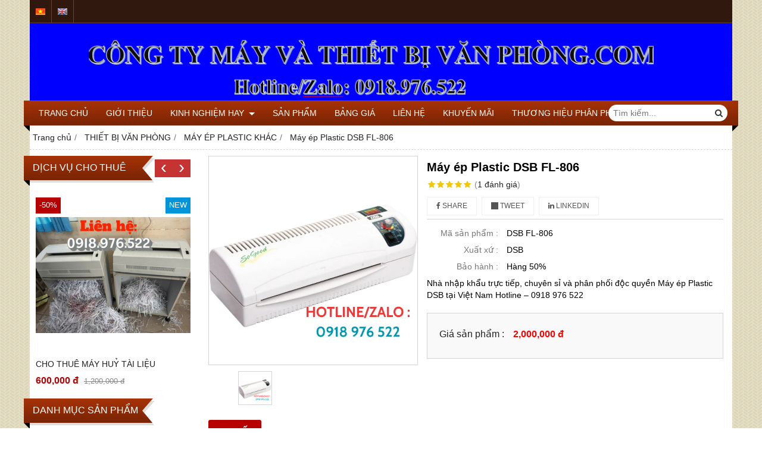

--- FILE ---
content_type: text/html; charset=utf-8
request_url: https://maythietbivanphong.com/may-ep-plastic-dsb-fl-806-967587.html
body_size: 19386
content:
<!DOCTYPE html PUBLIC "-//W3C//DTD XHTML 1.0 Transitional//EN" "http://www.w3.org/TR/xhtml1/DTD/xhtml1-transitional.dtd"><html lang="vi" xmlns="http://www.w3.org/1999/xhtml"><head lang="vi" xml:lang="vi" xmlns:fb="http://ogp.me/ns/fb#">
    <meta charset="utf-8" />
    <meta http-equiv="content-type" content="text/html; charset=UTF-8" />
    <meta name="content-language" content="vi" />
    <meta http-equiv="X-UA-Compatible" content="IE=edge" />
    <link rel="shortcut icon" href="https://drive.gianhangvn.com/file/untitled-1254738j8181.png" />
    <meta name="robots" content="index, follow" />
    <meta name="robots" content="noodp, noydir" />
    <meta name="googlebot" content="index, follow" />
    <meta name="msnbot" content="index, follow" />
    <meta name="revisit-after" content="1 days" />
    <meta name="copyright" content="Copyright 2025" />
    <!-- Global site tag (gtag.js) - Google Analytics -->
    <script async src="https://www.googletagmanager.com/gtag/js?id=UA-89118712-1"></script>
    <script>
        window.dataLayer = window.dataLayer || [];
        function gtag() { dataLayer.push(arguments); }
        gtag('js', new Date());
        gtag('config', 'UA-89118712-1');
    </script>
    <title>Máy ép Plastic DSB FL-806</title>
    <meta name="description" content="Máy ép Plastic công nghiệp, máy ép plastic, máy ép chính hãng, máy ép giá rẻ, máy ép đa chức năng" />
    <meta property="og:type" content="product" />
    <meta property="og:title" content="Máy ép Plastic DSB FL-806" />
    <meta property="og:description" content="Máy ép Plastic công nghiệp, máy ép plastic, máy ép chính hãng, máy ép giá rẻ, máy ép đa chức năng" />
    <meta property="og:url" content="https://maythietbivanphong.com/may-ep-plastic-dsb-fl-806-967587.html" />
    <meta property="og:image" content="https://drive.gianhangvn.com/image/may-ep-plastic-dsb-fl-806-2473215j8181.jpg" />
    <meta property="og:image:type" content="image/jpg" />
    <meta property="og:image:width" content="800" />
    <meta property="og:image:height" content="420" />
    <meta property="og:image:alt" content="Máy ép Plastic DSB FL-806" />
    <link rel="canonical" href="https://maythietbivanphong.com/may-ep-plastic-dsb-fl-806-967587.html" />
    <script type="application/ld+json">
    {
        "@context": "https://schema.org/",
        "@type": "Product",
        "name": "Máy ép Plastic DSB FL-806",
        "image": ["https://drive.gianhangvn.com/image/may-ep-plastic-dsb-so-good-330-super-2473215j8181.jpg"],
        "description": "Máy ép Plastic công nghiệp, máy ép plastic, máy ép chính hãng, máy ép giá rẻ, máy ép đa chức năng",
        "sku": "DSB FL-806",
        "mpn": "DSB FL-806",
        "brand": {
            "@type": "Brand",
            "name": "DSB"
        },
        "review": {
            "@type": "Review",
            "reviewRating": {
                "@type": "Rating",
                "ratingValue": "5",
                "bestRating": "5"
            },
            "author": {
                "@type": "Person",
                "name": "SIÊU THỊ MÁY THIẾT BỊ VĂN PHÒNG.COM - CHUYÊN CUNG CẤP TRỌN GÓI MÁY VÀ THIẾT BỊ VĂN PHÒNG"
            }
        },
        "aggregateRating": {
            "@type": "AggregateRating",
            "ratingValue": "5",
            "reviewCount": "1"
        },
        "offers": {
            "@type": "Offer",
            "url": "https://maythietbivanphong.com/may-ep-plastic-dsb-fl-806-967587.html",
            "priceCurrency": "VND",
            "price": "2000000",
            "priceValidUntil": "2026-02-09",
            "itemCondition": "https://schema.org/NewCondition",
            "availability": "https://schema.org/InStock",
            "shippingDetails": {
                "@type": "OfferShippingDetails",
                "shippingRate": {
                    "@type": "MonetaryAmount",
                    "value": 0,
                    "currency": "VND"
                },
                "shippingDestination": {
                    "@type": "DefinedRegion",
                    "addressCountry": "VN"
                },
                "deliveryTime": {
                    "@type": "ShippingDeliveryTime",
                    "handlingTime": {
                        "@type": "QuantitativeValue",
                        "minValue": 0,
                        "maxValue": 1,
                        "unitCode": "DAY"
                    },
                    "transitTime": {
                        "@type": "QuantitativeValue",
                        "minValue": 1,
                        "maxValue": 5,
                        "unitCode": "DAY"
                    }
                }
            },
            "hasMerchantReturnPolicy": {
                "@type": "MerchantReturnPolicy",
                "applicableCountry": "VN",
                "returnPolicyCategory": "https://schema.org/MerchantReturnFiniteReturnWindow",
                "merchantReturnDays": 30,
                "returnMethod": "https://schema.org/ReturnByMail",
                "returnFees": "https://schema.org/FreeReturn"
            },
            "seller": {
                "@type": "Organization",
                "name": "SIÊU THỊ MÁY THIẾT BỊ VĂN PHÒNG.COM - CHUYÊN CUNG CẤP TRỌN GÓI MÁY VÀ THIẾT BỊ VĂN PHÒNG"
            }
        }
    }
    </script>
    <meta name="viewport" content="width=device-width, initial-scale=1" />
    <link rel="stylesheet" href="https://cloud.gianhangvn.com/css/common.min.css?v19">
    <link rel="stylesheet" href="https://cloud.gianhangvn.com/templates/0014/skin02/css/style.css">

</head>
<body>
    
    <section class="top group">
        <div class="container group">
                    <div class="top-left">
            <div class="language">
                    <a class="vi" title="Tiếng Việt" href="/"></a>
                </div><div class="language">
                    <a class="en" title="Ngôn ngữ Tiếng Anh" href="/en/"></a>
                </div>
        </div>

        </div>
    </section>
    <section class="header group">
        <div class="container group">
            <div class="logo">
        <a title="SIÊU THỊ MÁY THIẾT BỊ VĂN PHÒNG.COM - CHUYÊN CUNG CẤP TRỌN GÓI MÁY VÀ THIẾT BỊ VĂN PHÒNG" href="/"><img class="img-logo lazyload" alt="SIÊU THỊ MÁY THIẾT BỊ VĂN PHÒNG.COM - CHUYÊN CUNG CẤP TRỌN GÓI MÁY VÀ THIẾT BỊ VĂN PHÒNG" data-src="https://drive.gianhangvn.com/image/banner-6711-885133j8181.jpg" /></a>
    </div>
    <div class="banner">
        <a title="" href=""><img class="img-banner lazyload" alt="" data-src="https://drive.gianhangvn.com/image/logo-2410030j8181.jpg" /></a>
    </div>
        </div>
    </section>
    <section class="menu group">
        <div class="container group">
            <a href="javascript:void(0);" class="navbar-toggle" data-toggle="collapse" data-target="#nav-menu-top"><span class="fa fa-bars"></span></a>
    <div class="navbar-collapse collapse" id="nav-menu-top">
        <ul class="nav navbar-nav">
                    <li>
                            <a href="/" title="TRANG CHỦ">TRANG CHỦ</a>
                        </li><li>
                            <a href="/gioi-thieu-135663n.html" title="GIỚI THIỆU">GIỚI THIỆU</a>
                        </li><li>
                            <a href="/kinh-nghiem-hay-135666t.html" title="KINH NGHIỆM HAY">KINH NGHIỆM HAY <span class="caret"></span></a>
                <ul class="dropdown-menu">
                    <li>
                            <a href="/tu-van-chon-mua-350704t.html" title="TƯ VẤN CHỌN MUA">TƯ VẤN CHỌN MUA</a>
                        </li><li>
                            <a href="/meo-vat-350705t.html" title="MẸO VẶT">MẸO VẶT</a>
                        </li><li>
                            <a href="/khuyen-mai-350709t.html" title="KHUYẾN MÃI">KHUYẾN MÃI</a>
                        </li><li>
                            <a href="/giai-tri-355093t.html" title="GIẢI TRÍ">GIẢI TRÍ</a>
                        </li>
                </ul>
                        </li><li>
                            <a href="/san-pham-428625s.html" title="SẢN PHẨM">SẢN PHẨM</a>
                        </li><li>
                            <a href="/bang-gia-465780s.html" title="BẢNG GIÁ">BẢNG GIÁ</a>
                        </li><li>
                            <a href="/lien-he.html" title="LIÊN HỆ">LIÊN HỆ</a>
                        </li><li>
                            <a href="/khuyen-mai-350725d.html" title="KHUYẾN MÃI">KHUYẾN MÃI</a>
                        </li><li>
                            <a href="/kodak-387452n.html" title="THƯƠNG HIỆU PHÂN PHỐI">THƯƠNG HIỆU PHÂN PHỐI</a>
                        </li>
                </ul>
    </div>
    <div class="search-box">
        <input type="text" class="text-search" placeholder="Tìm kiếm..." data-field="keyword" data-required="1" data-min="2" data-lang="master_search" />
        <button type="button" class="btn btn-search"><i class="fa fa-search"></i></button>
    </div>
        </div>
    </section>
    <section class="pathpage group">
        <div class="container group">
                    <ol class="breadcrumb" itemscope itemtype="https://schema.org/BreadcrumbList">
            <li itemprop="itemListElement" itemscope itemtype="https://schema.org/ListItem">
                    <a title="Trang chủ" itemtype="https://schema.org/Thing" itemprop="item" href="/"><span itemprop="name"><span data-lang='bc_home'>Trang chủ</span></span></a>
                    <meta itemprop="position" content="1">
                </li><li itemprop="itemListElement" itemscope itemtype="https://schema.org/ListItem">
                    <a title="THIẾT BỊ VĂN PHÒNG" itemtype="https://schema.org/Thing" itemprop="item" href="/thiet-bi-van-phong-350739s.html"><span itemprop="name">THIẾT BỊ VĂN PHÒNG</span></a>
                    <meta itemprop="position" content="2">
                </li><li itemprop="itemListElement" itemscope itemtype="https://schema.org/ListItem">
                    <a title="MÁY ÉP PLASTIC KHÁC" itemtype="https://schema.org/Thing" itemprop="item" href="/may-ep-plastic-khac-135674s.html"><span itemprop="name">MÁY ÉP PLASTIC KHÁC</span></a>
                    <meta itemprop="position" content="3">
                </li><li itemprop="itemListElement" itemscope itemtype="https://schema.org/ListItem">
                    <a title="Máy ép Plastic DSB FL-806" itemtype="https://schema.org/Thing" itemprop="item" href="https://maythietbivanphong.com/may-ep-plastic-dsb-fl-806-967587.html"><span itemprop="name">Máy ép Plastic DSB FL-806</span></a>
                    <meta itemprop="position" content="4">
                </li>
        </ol>

        </div>
    </section>
    <section class="main group">
        <div class="container group">
            <div class="row">
                <div class="col-lg-3 col-left"><div class="box box-left">
        <div class="box-header collapse-title">
            <p class="box-title">DỊCH VỤ CHO THUÊ</p>
        </div>
        <div class="box-content group collapse-content">
                <div class="owl-carousel owl-product owl-left">
                    <div class="item">
                            <div class="product product-left">
    <div class="product-image">
        <a href="/cho-theu-may-huy-tai-lieu-1482134.html" title="CHO THUÊ MÁY HUỶ TÀI LIỆU"><img class="img-responsive lazyload" alt="CHO THUÊ MÁY HUỶ TÀI LIỆU" data-src="https://drive.gianhangvn.com/image/cho-theu-may-huy-tai-lieu-2853099j8181x3.jpg" /></a>
            <span class="product-icon icon-sale">-50%</span>
            <span class="product-icon icon-new">NEW</span>
    </div>
    <div class="caption">
        <h3 class="name"><a href="/cho-theu-may-huy-tai-lieu-1482134.html" title="CHO THUÊ MÁY HUỶ TÀI LIỆU">CHO THUÊ MÁY HUỶ TÀI LIỆU</a></h3>
        <div class="content-price">
                <span class="price">600,000 đ</span>
                <span class="old-price">1,200,000 đ</span>
        </div>
    </div>
                            </div>
                        </div><div class="item">
                            <div class="product product-left">
    <div class="product-image">
        <a href="/comcolor-fw1230-1094923.html" title="MÁY HUỶ VỤN"><img class="img-responsive lazyload" alt="MÁY HUỶ VỤN" data-src="https://drive.gianhangvn.com/image/comcolor-fw1230-2784566j8181x3.jpg" /></a>
    </div>
    <div class="caption">
        <h3 class="name"><a href="/comcolor-fw1230-1094923.html" title="MÁY HUỶ VỤN">MÁY HUỶ VỤN</a></h3>
        <div class="content-price">
                    <span class="price"></span>
        </div>
    </div>
                            </div>
                        </div>
                </div>
        </div>
    </div><div class="box box-left">
        <div class="box-header collapse-title">
            <p class="box-title">DANH MỤC SẢN PHẨM</p>
        </div>
        <div class="box-content group collapse-content">  
            <ul class="nav vertical-menu">
                        <li>
                                <a href="/may-loc-khong-khi-trusens-477257s.html" title="MÁY LỌC KHÔNG KHÍ TRUSENS">MÁY LỌC KHÔNG KHÍ TRUSENS <span class="caret"></span></a>
                    <ul class="dropdown-menu">
                        <li>
                                <a href="/may-loc-khong-khi-trusens-z1000-477441s.html" title="Máy lọc không khí Trusens Z1000">Máy lọc không khí Trusens Z1000</a>
                            </li><li>
                                <a href="/may-loc-khong-khi-trusens-z2000-477442s.html" title="Máy lọc không khí Trusens Z2000">Máy lọc không khí Trusens Z2000</a>
                            </li><li>
                                <a href="/may-loc-khong-khi-trusens-z3000-477443s.html" title="Máy lọc không khí Trusens Z3000">Máy lọc không khí Trusens Z3000</a>
                            </li>
                    </ul>
                            </li><li>
                                <a href="/may-huy-giay-hsm-351017s.html" title="MÁY HỦY GIẤY HSM">MÁY HỦY GIẤY HSM <span class="caret"></span></a>
                    <ul class="dropdown-menu">
                        <li>
                                <a href="/may-huy-giay-hsm-shredding-473425s.html" title="MÁY HỦY GIẤY HSM (Shredding)">MÁY HỦY GIẤY HSM (Shredding) <span class="caret"></span></a>
                    <ul class="dropdown-menu">
                        <li>
                                <a href="/may-huy-giay-cong-nghiep-archives-central-stations-474239s.html" title="Máy hủy giấy công nghiệp (Archives/central stations)">Máy hủy giấy công nghiệp (Archives/central stations)</a>
                            </li><li>
                                <a href="/may-huy-giay-van-phong-office-paper-shredder-474240s.html" title="Máy hủy giấy văn phòng (Office paper shredder)">Máy hủy giấy văn phòng (Office paper shredder)</a>
                            </li><li>
                                <a href="/may-huy-giay-tu-dong-automatic-paper-shredder-474241s.html" title="Máy hủy giấy tự động (Automatic paper shredder)">Máy hủy giấy tự động (Automatic paper shredder)</a>
                            </li>
                    </ul>
                            </li><li>
                                <a href="/may-nen-hsm-compressor-hsm-473363s.html" title="MÁY NÉN HSM (COMPRESSOR HSM)">MÁY NÉN HSM (COMPRESSOR HSM) <span class="caret"></span></a>
                    <ul class="dropdown-menu">
                        <li>
                                <a href="/may-ep-kien-doc-vertical-baling-presses-473364s.html" title="Máy ép kiện dọc (Vertical Baling Presses)">Máy ép kiện dọc (Vertical Baling Presses)</a>
                            </li><li>
                                <a href="/may-ep-kien-ngang-horizontal-baling-presses-473365s.html" title="Máy ép kiện ngang (Horizontal Baling Presses)">Máy ép kiện ngang (Horizontal Baling Presses)</a>
                            </li><li>
                                <a href="/may-ep-kien-kenh-channel-baling-presses-473366s.html" title="Máy ép kiện kênh (Channel Baling Presses)">Máy ép kiện kênh (Channel Baling Presses)</a>
                            </li><li>
                                <a href="/may-dong-banh-phe-lieu-briquetting-press-473374s.html" title="Máy đóng bánh phế liệu (Briquetting Press)">Máy đóng bánh phế liệu (Briquetting Press)</a>
                            </li><li>
                                <a href="/may-ep-thung-phuy-barrel-press-473375s.html" title="Máy ép thùng phuy (Barrel Press)">Máy ép thùng phuy (Barrel Press)</a>
                            </li>
                    </ul>
                            </li><li>
                                <a href="/may-nghien-va-ep-kien-compressing-amp-invalidating-473405s.html" title="MÁY NGHIỀN VÀ ÉP KIỆN (Compressing &amp; Invalidating)">MÁY NGHIỀN VÀ ÉP KIỆN (Compressing &amp; Invalidating) <span class="caret"></span></a>
                    <ul class="dropdown-menu">
                        <li>
                                <a href="/may-nghien-chai-lo-pet-pet-crusher-473406s.html" title="Máy nghiền chai lọ PET (PET Crusher)">Máy nghiền chai lọ PET (PET Crusher)</a>
                            </li><li>
                                <a href="/may-nghien-chai-lo-va-ep-kien-crusher-baler-combinations-473422s.html" title="Máy nghiền chai lọ và ép kiện (Crusher-Baler-Combinations)">Máy nghiền chai lọ và ép kiện (Crusher-Baler-Combinations)</a>
                            </li>
                    </ul>
                            </li><li>
                                <a href="/may-cat-lot-thung-carton-packaging-473423s.html" title="MÁY CẮT BÌA THÙNG CARTON (Packaging)">MÁY CẮT BÌA THÙNG CARTON (Packaging) <span class="caret"></span></a>
                    <ul class="dropdown-menu">
                        <li>
                                <a href="/may-cat-thung-carton-packaging-machines-473424s.html" title="Máy cắt thùng CARTON (Packaging machines)">Máy cắt thùng CARTON (Packaging machines)</a>
                            </li>
                    </ul>
                            </li><li>
                                <a href="/may-huy-o-cung-digital-data-media-shredders-473761s.html" title="MÁY HỦY Ổ CỨNG (Digital Data Media Shredders)">MÁY HỦY Ổ CỨNG (Digital Data Media Shredders)</a>
                            </li>
                    </ul>
                            </li><li>
                                <a href="/may-cat-thung-carton-424329s.html" title="MÁY CẮT THÙNG CARTON">MÁY CẮT THÙNG CARTON <span class="caret"></span></a>
                    <ul class="dropdown-menu">
                        <li>
                                <a href="/may-cat-thung-carton-hsm-424330s.html" title="MÁY CẮT THÙNG CARTON HSM">MÁY CẮT THÙNG CARTON HSM</a>
                            </li>
                    </ul>
                            </li><li>
                                <a href="/may-loc-khong-khi-477258s.html" title="MÁY LỌC KHÔNG KHÍ">MÁY LỌC KHÔNG KHÍ <span class="caret"></span></a>
                    <ul class="dropdown-menu">
                        <li>
                                <a href="/may-loc-khong-khi-hitachi-477754s.html" title="Máy lọc không khí Hitachi">Máy lọc không khí Hitachi</a>
                            </li><li>
                                <a href="/may-loc-khong-khi-panasonic-477755s.html" title="Máy lọc không khí Panasonic">Máy lọc không khí Panasonic</a>
                            </li><li>
                                <a href="/may-loc-khong-khi-ideal-477757s.html" title="Máy lọc không khí Ideal">Máy lọc không khí Ideal</a>
                            </li><li>
                                <a href="/may-loc-khong-khi-sharp-479254s.html" title="Máy lọc không khí Sharp">Máy lọc không khí Sharp</a>
                            </li><li>
                                <a href="/may-loc-khong-khi-daikin-479366s.html" title="Máy lọc không khí Daikin">Máy lọc không khí Daikin</a>
                            </li>
                    </ul>
                            </li><li>
                                <a href="/may-hut-am-kosmen-487698s.html" title="MÁY HÚT ẨM KOSMEN">MÁY HÚT ẨM KOSMEN</a>
                            </li><li>
                                <a href="/may-tao-tui-khi-lot-do-de-vo-492642s.html" title="MÁY TẠO TÚI KHÍ LÓT ĐỒ DỄ VỠ">MÁY TẠO TÚI KHÍ LÓT ĐỒ DỄ VỠ</a>
                            </li><li>
                                <a href="/dong-goi-va-nhung-san-pham-508806s.html" title="Đóng gói và những sản phẩm">Đóng gói và những sản phẩm</a>
                            </li><li>
                                <a href="/may-kiem-dem-da-ngoai-te-phan-loai-tien-cho-atm-407856s.html" title="MÁY KIỂM ĐẾM ĐA NGOẠI TỆ, PHÂN LOẠI TIỀN CHO ATM">MÁY KIỂM ĐẾM ĐA NGOẠI TỆ, PHÂN LOẠI TIỀN CHO ATM <span class="caret"></span></a>
                    <ul class="dropdown-menu">
                        <li>
                                <a href="/may-dem-va-phan-loai-tien-atm-hitachi-st-350-series-407857s.html" title="MÁY ĐẾM VÀ PHÂN LOẠI TIỀN ATM  Hitachi ST-350 Series">MÁY ĐẾM VÀ PHÂN LOẠI TIỀN ATM  Hitachi ST-350 Series</a>
                            </li><li>
                                <a href="/may-dem-va-phan-loai-tien-atm-hitachi-st-300-series-407858s.html" title="MÁY ĐẾM VÀ PHÂN LOẠI TIỀN ATM  Hitachi ST-300 Series">MÁY ĐẾM VÀ PHÂN LOẠI TIỀN ATM  Hitachi ST-300 Series</a>
                            </li><li>
                                <a href="/may-dem-va-phan-loai-tien-atm-hitachi-ih-210-series-474214s.html" title="MÁY ĐẾM VÀ PHÂN LOẠI TIỀN ATM Hitachi IH-210 Series">MÁY ĐẾM VÀ PHÂN LOẠI TIỀN ATM Hitachi IH-210 Series</a>
                            </li><li>
                                <a href="/may-kiem-dem-ngoai-te-va-phan-loai-tien-atm-glory-425665s.html" title="MÁY KIỂM ĐẾM NGOẠI TỆ VÀ PHÂN LOẠI TIỀN ATM GLORY">MÁY KIỂM ĐẾM NGOẠI TỆ VÀ PHÂN LOẠI TIỀN ATM GLORY <span class="caret"></span></a>
                    <ul class="dropdown-menu">
                        <li>
                                <a href="/may-kiem-dem-va-phan-loai-tien-usf-200-474192s.html" title="MÁY KIỂM ĐẾM VÀ PHÂN LOẠI TIỀN USF-200">MÁY KIỂM ĐẾM VÀ PHÂN LOẠI TIỀN USF-200</a>
                            </li><li>
                                <a href="/may-kiem-dem-ngoai-te-va-phan-loai-tien-vnd-tiep-atm-glory-uw-600-474193s.html" title="MÁY KIỂM ĐẾM NGOẠI TỆ VÀ PHÂN LOẠI TIỀN VNĐ TIẾP ATM GLORY UW -600">MÁY KIỂM ĐẾM NGOẠI TỆ VÀ PHÂN LOẠI TIỀN VNĐ TIẾP ATM GLORY UW -600</a>
                            </li><li>
                                <a href="/may-kiem-dem-ngoai-te-va-phan-loai-tien-vnd-tiep-atm-glory-uw-500-474194s.html" title="MÁY KIỂM ĐẾM NGOẠI TỆ VÀ PHÂN LOẠI TIỀN VNĐ TIẾP ATM GLORY UW -500">MÁY KIỂM ĐẾM NGOẠI TỆ VÀ PHÂN LOẠI TIỀN VNĐ TIẾP ATM GLORY UW -500</a>
                            </li><li>
                                <a href="/may-kiem-dem-ngoai-te-va-phan-loai-tien-vnd-tiep-atm-glory-usf-100-474202s.html" title="MÁY KIỂM ĐẾM NGOẠI TỆ VÀ PHÂN LOẠI TIỀN VNĐ TIẾP ATM GLORY USF – 100">MÁY KIỂM ĐẾM NGOẠI TỆ VÀ PHÂN LOẠI TIỀN VNĐ TIẾP ATM GLORY USF – 100</a>
                            </li><li>
                                <a href="/may-kiem-dem-ngoai-te-va-phan-loai-tien-vnd-tiep-atm-glory-usf-52r-474204s.html" title="MÁY KIỂM ĐẾM NGOẠI TỆ VÀ PHÂN LOẠI TIỀN VNĐ TIẾP ATM GLORY USF – 52R">MÁY KIỂM ĐẾM NGOẠI TỆ VÀ PHÂN LOẠI TIỀN VNĐ TIẾP ATM GLORY USF – 52R</a>
                            </li><li>
                                <a href="/may-kiem-dem-tien-ngoai-te-glory-gfs-120s-474205s.html" title="MÁY KIỂM ĐẾM TIỀN, NGOẠI TỆ GLORY GFS - 120S">MÁY KIỂM ĐẾM TIỀN, NGOẠI TỆ GLORY GFS - 120S</a>
                            </li>
                    </ul>
                            </li><li>
                                <a href="/may-phan-loai-tien-tu-dong-bps-425582s.html" title="MÁY PHÂN LOẠI TIỀN TỰ ĐỘNG BPS">MÁY PHÂN LOẠI TIỀN TỰ ĐỘNG BPS</a>
                            </li><li>
                                <a href="/may-dem-lua-chon-tien-atm-xinda-425591s.html" title="MÁY ĐẾM LỰA CHỌN TIỀN ATM XINDA">MÁY ĐẾM LỰA CHỌN TIỀN ATM XINDA</a>
                            </li><li>
                                <a href="/may-kiem-dem-ngoai-te-va-phan-loai-tien-atm-sbm-425592s.html" title="MÁY KIỂM ĐẾM NGOẠI TỆ VÀ PHÂN LOẠI TIỀN ATM SBM">MÁY KIỂM ĐẾM NGOẠI TỆ VÀ PHÂN LOẠI TIỀN ATM SBM <span class="caret"></span></a>
                    <ul class="dropdown-menu">
                        <li>
                                <a href="/may-kiem-dem-ngoai-te-va-phan-loai-tien-vnd-tiep-atm-sbm-sb-3000-474208s.html" title="MÁY KIỂM ĐẾM NGOẠI TỆ VÀ PHÂN LOẠI TIỀN VNĐ TIẾP ATM SBM SB-3000">MÁY KIỂM ĐẾM NGOẠI TỆ VÀ PHÂN LOẠI TIỀN VNĐ TIẾP ATM SBM SB-3000</a>
                            </li><li>
                                <a href="/may-kiem-dem-ngoai-te-va-phan-loai-tien-vnd-tiep-atm-sbm-sb-2000-474209s.html" title="MÁY KIỂM ĐẾM NGOẠI TỆ VÀ PHÂN LOẠI TIỀN VNĐ TIẾP ATM SBM SB-2000">MÁY KIỂM ĐẾM NGOẠI TỆ VÀ PHÂN LOẠI TIỀN VNĐ TIẾP ATM SBM SB-2000</a>
                            </li><li>
                                <a href="/may-kiem-dem-tien-ngoai-te-sbm-sb-9-474210s.html" title="MÁY KIỂM ĐẾM TIỀN, NGOẠI TỆ SBM SB-9">MÁY KIỂM ĐẾM TIỀN, NGOẠI TỆ SBM SB-9</a>
                            </li><li>
                                <a href="/may-kiem-dem-tien-ngoai-te-sbm-sb-5-474212s.html" title="MÁY KIỂM ĐẾM TIỀN, NGOẠI TỆ SBM SB-5+">MÁY KIỂM ĐẾM TIỀN, NGOẠI TỆ SBM SB-5+</a>
                            </li><li>
                                <a href="/may-dem-va-phan-loai-tien-atm-sbm-sb5000-474238s.html" title="MÁY ĐẾM VÀ PHÂN LOẠI TIỀN ATM SBM SB5000">MÁY ĐẾM VÀ PHÂN LOẠI TIỀN ATM SBM SB5000</a>
                            </li>
                    </ul>
                            </li><li>
                                <a href="/may-dem-va-loc-tien-atm-jl-425600s.html" title="MÁY ĐẾM VÀ LỌC TIỀN ATM JL">MÁY ĐẾM VÀ LỌC TIỀN ATM JL</a>
                            </li>
                    </ul>
                            </li><li>
                                <a href="/may-huy-giay-may-huy-tai-lieu-135668s.html" title="MÁY HỦY GIẤY, MÁY HỦY TÀI LIỆU">MÁY HỦY GIẤY, MÁY HỦY TÀI LIỆU <span class="caret"></span></a>
                    <ul class="dropdown-menu">
                        <li>
                                <a href="/may-huy-tai-lieu-gbc-207629s.html" title="MÁY HỦY TÀI LIỆU GBC">MÁY HỦY TÀI LIỆU GBC</a>
                            </li><li>
                                <a href="/may-huy-tai-lieu-eba-205457s.html" title="MÁY HỦY TÀI LIỆU EBA">MÁY HỦY TÀI LIỆU EBA</a>
                            </li><li>
                                <a href="/may-huy-tai-lieu-dino-207626s.html" title="MÁY HỦY TÀI LIỆU DINO">MÁY HỦY TÀI LIỆU DINO</a>
                            </li><li>
                                <a href="/may-huy-giay-rexel-352388s.html" title="MÁY HỦY GIẤY REXEL">MÁY HỦY GIẤY REXEL</a>
                            </li><li>
                                <a href="/may-huy-giay-meiko-414047s.html" title="MÁY HỦY GIẤY MEIKO">MÁY HỦY GIẤY MEIKO</a>
                            </li><li>
                                <a href="/may-huy-giay-ishred-207627s.html" title="MÁY HỦY GIẤY ISHRED">MÁY HỦY GIẤY ISHRED</a>
                            </li><li>
                                <a href="/may-huy-giay-2-cua-355344s.html" title="MÁY HỦY GIẤY 2 CỬA">MÁY HỦY GIẤY 2 CỬA</a>
                            </li><li>
                                <a href="/may-huy-giay-tu-dong-auto-351044s.html" title="MÁY HỦY GIẤY TỰ ĐỘNG AUTO+">MÁY HỦY GIẤY TỰ ĐỘNG AUTO+</a>
                            </li><li>
                                <a href="/may-huy-giay-ca-nhan-350966s.html" title="MÁY HỦY GIẤY CÁ NHÂN">MÁY HỦY GIẤY CÁ NHÂN</a>
                            </li><li>
                                <a href="/may-huy-giay-danh-cho-sep-350967s.html" title="MÁY HỦY GIẤY DÀNH CHO SẾP">MÁY HỦY GIẤY DÀNH CHO SẾP</a>
                            </li><li>
                                <a href="/may-huy-giay-danh-cho-nu-thu-ky-350968s.html" title="MÁY HỦY GIẤY DÀNH CHO NỮ THƯ KÝ">MÁY HỦY GIẤY DÀNH CHO NỮ THƯ KÝ</a>
                            </li><li>
                                <a href="/may-huy-giay-phong-ban-350969s.html" title="MÁY HỦY GIẤY PHÒNG BAN">MÁY HỦY GIẤY PHÒNG BAN</a>
                            </li><li>
                                <a href="/may-huy-giay-danh-cho-cong-ty-350970s.html" title="MÁY HỦY GIẤY DÀNH CHO CÔNG TY">MÁY HỦY GIẤY DÀNH CHO CÔNG TY</a>
                            </li><li>
                                <a href="/may-huy-giay-cong-nghiep-350971s.html" title="MÁY HỦY GIẤY CÔNG NGHIỆP">MÁY HỦY GIẤY CÔNG NGHIỆP</a>
                            </li><li>
                                <a href="/may-huy-giay-tuyet-mat-350986s.html" title="MÁY HỦY GIẤY TUYỆT MẬT">MÁY HỦY GIẤY TUYỆT MẬT</a>
                            </li><li>
                                <a href="/may-huy-giay-the-he-moi-350987s.html" title="MÁY HỦY GIẤY THẾ HỆ MỚI">MÁY HỦY GIẤY THẾ HỆ MỚI</a>
                            </li><li>
                                <a href="/may-huy-giay-khac-317323s.html" title="MÁY HỦY GIẤY KHÁC">MÁY HỦY GIẤY KHÁC <span class="caret"></span></a>
                    <ul class="dropdown-menu">
                        <li>
                                <a href="/may-huy-giay-ideal-317134s.html" title="MÁY HỦY GIẤY IDEAL">MÁY HỦY GIẤY IDEAL</a>
                            </li><li>
                                <a href="/may-huy-giay-asmix-351000s.html" title="MÁY HỦY GIẤY ASMIX">MÁY HỦY GIẤY ASMIX</a>
                            </li><li>
                                <a href="/may-huy-giay-aurora-351001s.html" title="MÁY HỦY GIẤY AURORA">MÁY HỦY GIẤY AURORA</a>
                            </li><li>
                                <a href="/may-huy-giay-balion-351002s.html" title="MÁY HỦY GIẤY BALION">MÁY HỦY GIẤY BALION</a>
                            </li><li>
                                <a href="/may-huy-giay-bingo-351003s.html" title="MÁY HỦY GIẤY BINGO">MÁY HỦY GIẤY BINGO</a>
                            </li><li>
                                <a href="/may-huy-giay-bosser-351004s.html" title="MÁY HỦY GIẤY BOSSER">MÁY HỦY GIẤY BOSSER</a>
                            </li><li>
                                <a href="/may-huy-giay-comet-351005s.html" title="MÁY HỦY GIẤY COMET">MÁY HỦY GIẤY COMET</a>
                            </li><li>
                                <a href="/may-huy-giay-comix-351006s.html" title="MÁY HỦY GIẤY COMIX">MÁY HỦY GIẤY COMIX</a>
                            </li><li>
                                <a href="/may-huy-giay-dahli-351007s.html" title="MÁY HỦY GIẤY DAHLI">MÁY HỦY GIẤY DAHLI</a>
                            </li><li>
                                <a href="/may-huy-tai-lieu-dsb-351008s.html" title="MÁY HỦY TÀI LIỆU DSB">MÁY HỦY TÀI LIỆU DSB</a>
                            </li><li>
                                <a href="/may-huy-giay-kobra-351018s.html" title="MÁY HỦY GIẤY KOBRA">MÁY HỦY GIẤY KOBRA</a>
                            </li><li>
                                <a href="/may-huy-giay-oastar-351033s.html" title="MÁY HỦY GIẤY OASTAR">MÁY HỦY GIẤY OASTAR</a>
                            </li><li>
                                <a href="/may-huy-giay-nikatei-351034s.html" title="MÁY HỦY GIẤY NIKATEI">MÁY HỦY GIẤY NIKATEI</a>
                            </li><li>
                                <a href="/may-huy-giay-lba-351035s.html" title="MÁY HỦY GIẤY LBA">MÁY HỦY GIẤY LBA</a>
                            </li><li>
                                <a href="/may-huy-giay-surpass-dream-351036s.html" title="MÁY HỦY GIẤY SURPASS DREAM">MÁY HỦY GIẤY SURPASS DREAM</a>
                            </li><li>
                                <a href="/may-huy-giay-silicon-351037s.html" title="MÁY HỦY GIẤY SILICON">MÁY HỦY GIẤY SILICON</a>
                            </li><li>
                                <a href="/may-huy-giay-primo-351038s.html" title="MÁY HỦY GIẤY PRIMO">MÁY HỦY GIẤY PRIMO</a>
                            </li><li>
                                <a href="/may-huy-giay-ziba-351039s.html" title="MÁY HỦY GIẤY ZIBA">MÁY HỦY GIẤY ZIBA</a>
                            </li><li>
                                <a href="/may-huy-giay-timmy-351040s.html" title="MÁY HỦY GIẤY TIMMY">MÁY HỦY GIẤY TIMMY</a>
                            </li><li>
                                <a href="/may-huy-giay-ideal-351041s.html" title="MÁY HỦY GIẤY IDEAL">MÁY HỦY GIẤY IDEAL</a>
                            </li><li>
                                <a href="/may-huy-giay-binno-351080s.html" title="MÁY HỦY GIẤY BINNO">MÁY HỦY GIẤY BINNO</a>
                            </li><li>
                                <a href="/may-huy-giay-eryun-353273s.html" title="MÁY HỦY GIẤY ERYUN">MÁY HỦY GIẤY ERYUN</a>
                            </li><li>
                                <a href="/may-huy-giay-fellowes-388443s.html" title="MÁY HỦY GIẤY FELLOWES">MÁY HỦY GIẤY FELLOWES</a>
                            </li><li>
                                <a href="/may-huy-giay-inno-388491s.html" title="MÁY HỦY GIẤY INNO">MÁY HỦY GIẤY INNO</a>
                            </li><li>
                                <a href="/may-huy-giay-emprise-388578s.html" title="MÁY HỦY GIẤY EMPRISE">MÁY HỦY GIẤY EMPRISE</a>
                            </li><li>
                                <a href="/may-huy-giay-h-pec-388978s.html" title="MÁY HỦY GIẤY H-PEC">MÁY HỦY GIẤY H-PEC</a>
                            </li><li>
                                <a href="/may-huy-giay-i-shred-388988s.html" title="MÁY HỦY GIẤY I-Shred">MÁY HỦY GIẤY I-Shred</a>
                            </li><li>
                                <a href="/may-huy-giay-intimus-388989s.html" title="MÁY HỦY GIẤY INTIMUS">MÁY HỦY GIẤY INTIMUS</a>
                            </li><li>
                                <a href="/may-huy-giay-sd-389065s.html" title="MÁY HỦY GIẤY SD">MÁY HỦY GIẤY SD</a>
                            </li><li>
                                <a href="/may-huy-giay-jinpex-389124s.html" title="MÁY HỦY GIẤY JINPEX">MÁY HỦY GIẤY JINPEX</a>
                            </li><li>
                                <a href="/may-huy-giay-deli-389125s.html" title="MÁY HỦY GIẤY DELI">MÁY HỦY GIẤY DELI</a>
                            </li><li>
                                <a href="/may-huy-giay-magitech-447030s.html" title="MÁY HỦY GIẤY MAGITECH">MÁY HỦY GIẤY MAGITECH</a>
                            </li><li>
                                <a href="/may-huy-giay-bonsaii-448326s.html" title="MÁY HỦY GIẤY BONSAII">MÁY HỦY GIẤY BONSAII</a>
                            </li><li>
                                <a href="/may-huy-giay-oudis-448327s.html" title="MÁY HỦY GIẤY OUDIS">MÁY HỦY GIẤY OUDIS</a>
                            </li><li>
                                <a href="/may-huy-giay-honywell-474311s.html" title="MÁY HỦY GIẤY HONYWELL">MÁY HỦY GIẤY HONYWELL</a>
                            </li>
                    </ul>
                            </li><li>
                                <a href="/may-huy-soi-350989s.html" title="MÁY HỦY SỢI">MÁY HỦY SỢI</a>
                            </li><li>
                                <a href="/may-huy-vun-350990s.html" title="MÁY HỦY VỤN">MÁY HỦY VỤN</a>
                            </li><li>
                                <a href="/may-huy-san-xuat-tai-duc-350991s.html" title="MÁY HỦY SẢN XUẤT TẠI ĐỨC">MÁY HỦY SẢN XUẤT TẠI ĐỨC</a>
                            </li><li>
                                <a href="/may-huy-giay-sieu-vun-350993s.html" title="MÁY HỦY GIẤY SIÊU VỤN">MÁY HỦY GIẤY SIÊU VỤN</a>
                            </li><li>
                                <a href="/may-huy-tai-lieu-lien-tuc-350995s.html" title="MÁY HỦY TÀI LIỆU LIÊN TỤC">MÁY HỦY TÀI LIỆU LIÊN TỤC</a>
                            </li><li>
                                <a href="/may-huy-giay-danh-cho-ngan-hang-350994s.html" title="MÁY HỦY GIẤY DÀNH CHO NGÂN HÀNG">MÁY HỦY GIẤY DÀNH CHO NGÂN HÀNG</a>
                            </li><li>
                                <a href="/may-huy-giay-gbc-350996s.html" title="MÁY HỦY GIẤY GBC">MÁY HỦY GIẤY GBC</a>
                            </li><li>
                                <a href="/may-huy-tren-30-to-350999s.html" title="MÁY HỦY TRÊN 30 TỜ">MÁY HỦY TRÊN 30 TỜ</a>
                            </li><li>
                                <a href="/may-huy-tai-lieu-asmix-207628s.html" title="MÁY HỦY TÀI LIỆU ASMIX">MÁY HỦY TÀI LIỆU ASMIX</a>
                            </li><li>
                                <a href="/may-bam-nghien-vo-chai-nhua-hsm-426840s.html" title="MÁY BĂM NGHIỀN VỎ CHAI NHỰA HSM">MÁY BĂM NGHIỀN VỎ CHAI NHỰA HSM</a>
                            </li><li>
                                <a href="/may-huy-o-cung-hsm-426849s.html" title="MÁY HỦY Ổ CỨNG HSM">MÁY HỦY Ổ CỨNG HSM</a>
                            </li><li>
                                <a href="/may-dong-banh-phe-lieu-hsm-427840s.html" title="MÁY ĐÓNG BÀNH PHẾ LIỆU HSM">MÁY ĐÓNG BÀNH PHẾ LIỆU HSM</a>
                            </li><li>
                                <a href="/may-huy-o-cung-465017s.html" title="MÁY HỦY Ổ CỨNG">MÁY HỦY Ổ CỨNG</a>
                            </li><li>
                                <a href="/may-cat-thung-carton-465211s.html" title="MÁY CẮT THÙNG CARTON">MÁY CẮT THÙNG CARTON</a>
                            </li>
                    </ul>
                            </li><li>
                                <a href="/thiet-bi-van-phong-350739s.html" title="THIẾT BỊ VĂN PHÒNG">THIẾT BỊ VĂN PHÒNG <span class="caret"></span></a>
                    <ul class="dropdown-menu">
                        <li>
                                <a href="/may-ep-plastic-khac-135674s.html" title="MÁY ÉP PLASTIC KHÁC">MÁY ÉP PLASTIC KHÁC <span class="caret"></span></a>
                    <ul class="dropdown-menu">
                        <li>
                                <a href="/may-ep-plastic-media-284714s.html" title="MÁY ÉP PLASTIC MEDIA">MÁY ÉP PLASTIC MEDIA</a>
                            </li><li>
                                <a href="/may-ep-plastic-yamafuji-284715s.html" title="MÁY ÉP PLASTIC YAMAFUJI">MÁY ÉP PLASTIC YAMAFUJI</a>
                            </li><li>
                                <a href="/may-ep-plastic-laminator-351196s.html" title="MÁY ÉP PLASTIC LAMINATOR">MÁY ÉP PLASTIC LAMINATOR</a>
                            </li><li>
                                <a href="/may-ep-plastic-dsb-351197s.html" title="MÁY ÉP PLASTIC DSB">MÁY ÉP PLASTIC DSB</a>
                            </li><li>
                                <a href="/may-ep-plastic-feg-351198s.html" title="MÁY ÉP PLASTIC FEG">MÁY ÉP PLASTIC FEG</a>
                            </li><li>
                                <a href="/may-ep-plastic-texet-351199s.html" title="MÁY ÉP PLASTIC TEXET">MÁY ÉP PLASTIC TEXET</a>
                            </li><li>
                                <a href="/may-ep-plastic-hopu-352839s.html" title="MÁY ÉP PLASTIC HOPU">MÁY ÉP PLASTIC HOPU</a>
                            </li>
                    </ul>
                            </li><li>
                                <a href="/may-chieu-135669s.html" title="MÁY CHIẾU">MÁY CHIẾU <span class="caret"></span></a>
                    <ul class="dropdown-menu">
                        <li>
                                <a href="/may-chieu-panasonic-349694s.html" title="MÁY CHIẾU PANASONIC">MÁY CHIẾU PANASONIC</a>
                            </li><li>
                                <a href="/may-chieu-sony-349695s.html" title="MÁY CHIẾU SONY">MÁY CHIẾU SONY</a>
                            </li><li>
                                <a href="/linh-kien-phu-kien-may-chieu-354805s.html" title="LINH KIỆN - PHỤ KIỆN MÁY CHIẾU">LINH KIỆN - PHỤ KIỆN MÁY CHIẾU <span class="caret"></span></a>
                    <ul class="dropdown-menu">
                        <li>
                                <a href="/gia-treo-may-chieu-354807s.html" title="GIÁ TREO MÁY CHIẾU">GIÁ TREO MÁY CHIẾU</a>
                            </li><li>
                                <a href="/chan-de-may-chieu-354808s.html" title="CHÂN ĐẾ MÁY CHIẾU">CHÂN ĐẾ MÁY CHIẾU</a>
                            </li><li>
                                <a href="/day-tin-hieu-vga-354809s.html" title="DÂY TÍN HIỆU VGA">DÂY TÍN HIỆU VGA</a>
                            </li><li>
                                <a href="/day-tin-hieu-hdmi-354810s.html" title="DÂY TÍN HIỆU HDMI">DÂY TÍN HIỆU HDMI</a>
                            </li><li>
                                <a href="/hop-chia-vga-hdmi-354811s.html" title="HỘP CHIA VGA - HDMI">HỘP CHIA VGA - HDMI</a>
                            </li>
                    </ul>
                            </li>
                    </ul>
                            </li><li>
                                <a href="/may-dong-sach-135671s.html" title="MÁY ĐÓNG SÁCH">MÁY ĐÓNG SÁCH <span class="caret"></span></a>
                    <ul class="dropdown-menu">
                        <li>
                                <a href="/may-dong-sach-gbc-350614s.html" title="MÁY ĐÓNG SÁCH GBC">MÁY ĐÓNG SÁCH GBC <span class="caret"></span></a>
                    <ul class="dropdown-menu">
                        <li>
                                <a href="/may-dong-sach-vong-xoan-nhua-gbc-351233s.html" title="MÁY ĐÓNG SÁCH VÒNG XOẮN NHỰA GBC">MÁY ĐÓNG SÁCH VÒNG XOẮN NHỰA GBC</a>
                            </li><li>
                                <a href="/ma-y-do-ng-sa-ch-vo-ng-ke-m-gbc-351234s.html" title="MÁY ĐÓNG SÁCH VÒNG KẼM GBC">MÁY ĐÓNG SÁCH VÒNG KẼM GBC</a>
                            </li>
                    </ul>
                            </li><li>
                                <a href="/may-dong-sach-ep-bia-gay-keo-gbc-351235s.html" title="BÌA UNIBIND">BÌA UNIBIND</a>
                            </li><li>
                                <a href="/may-dong-sach-khac-350615s.html" title="MÁY ĐÓNG SÁCH KHÁC">MÁY ĐÓNG SÁCH KHÁC</a>
                            </li>
                    </ul>
                            </li><li>
                                <a href="/man-chieu-354320s.html" title="MÀN CHIẾU">MÀN CHIẾU <span class="caret"></span></a>
                    <ul class="dropdown-menu">
                        <li>
                                <a href="/man-chieu-treo-354346s.html" title="MÀN CHIẾU TREO">MÀN CHIẾU TREO</a>
                            </li><li>
                                <a href="/man-chieu-chan-354347s.html" title="MÀN CHIẾU CHÂN">MÀN CHIẾU CHÂN</a>
                            </li><li>
                                <a href="/man-chieu-dien-354348s.html" title="MÀN CHIẾU ĐIỆN">MÀN CHIẾU ĐIỆN</a>
                            </li><li>
                                <a href="/man-chieu-khung-354349s.html" title="MÀN CHIẾU KHUNG">MÀN CHIẾU KHUNG</a>
                            </li><li>
                                <a href="/man-chieu-hd-3d-354350s.html" title="MÀN CHIẾU HD - 3D">MÀN CHIẾU HD - 3D</a>
                            </li>
                    </ul>
                            </li><li>
                                <a href="/bang-cac-loai-162173s.html" title="BẢNG CÁC LOẠI">BẢNG CÁC LOẠI <span class="caret"></span></a>
                    <ul class="dropdown-menu">
                        <li>
                                <a href="/cac-loai-bang-khac-135670s.html" title="CÁC LOẠI BẢNG KHÁC">CÁC LOẠI BẢNG KHÁC <span class="caret"></span></a>
                    <ul class="dropdown-menu">
                        <li>
                                <a href="/bang-tuong-tac-bignote-korea-355637s.html" title="BẢNG TƯƠNG TÁC BIGNOTE KOREA">BẢNG TƯƠNG TÁC BIGNOTE KOREA</a>
                            </li><li>
                                <a href="/bang-tuong-tac-pk-pro-355639s.html" title="BẢNG TƯƠNG TÁC PK PRO">BẢNG TƯƠNG TÁC PK PRO</a>
                            </li><li>
                                <a href="/bang-tuong-tac-smartboard-355641s.html" title="BẢNG TƯƠNG TÁC SMARTBOARD">BẢNG TƯƠNG TÁC SMARTBOARD</a>
                            </li><li>
                                <a href="/bang-tuong-tac-da-nang-rio-touch-355642s.html" title="BẢNG TƯƠNG TÁC ĐA NĂNG RIO TOUCH">BẢNG TƯƠNG TÁC ĐA NĂNG RIO TOUCH</a>
                            </li><li>
                                <a href="/bang-tuong-tac-intech-board-355643s.html" title="BẢNG TƯƠNG TÁC INTECH BOARD">BẢNG TƯƠNG TÁC INTECH BOARD</a>
                            </li><li>
                                <a href="/bang-tuong-tac-gaoke-board-355644s.html" title="BẢNG TƯƠNG TÁC GAOKE BOARD">BẢNG TƯƠNG TÁC GAOKE BOARD</a>
                            </li><li>
                                <a href="/bang-tuong-tac-hitachi-355645s.html" title="BẢNG TƯƠNG TÁC HITACHI">BẢNG TƯƠNG TÁC HITACHI</a>
                            </li><li>
                                <a href="/bang-tuong-tac-promethean-355646s.html" title="BẢNG TƯƠNG TÁC PROMETHEAN">BẢNG TƯƠNG TÁC PROMETHEAN</a>
                            </li><li>
                                <a href="/bang-tuong-tac-infocus-355647s.html" title="BẢNG TƯƠNG TÁC INFOCUS">BẢNG TƯƠNG TÁC INFOCUS</a>
                            </li><li>
                                <a href="/bang-tuong-tac-sharp-355648s.html" title="BẢNG TƯƠNG TÁC SHARP">BẢNG TƯƠNG TÁC SHARP</a>
                            </li><li>
                                <a href="/bang-tuong-tac-iq-board-355654s.html" title="BẢNG TƯƠNG TÁC IQ BOARD">BẢNG TƯƠNG TÁC IQ BOARD</a>
                            </li><li>
                                <a href="/man-hinh-led-tuong-tac-355655s.html" title="MÀN HÌNH LED TƯƠNG TÁC">MÀN HÌNH LED TƯƠNG TÁC</a>
                            </li><li>
                                <a href="/bang-led-tuong-tac-aha-penta-355656s.html" title="BẢNG LED TƯƠNG TÁC AHA PENTA">BẢNG LED TƯƠNG TÁC AHA PENTA</a>
                            </li><li>
                                <a href="/man-hinh-led-tuong-tac-vertek-355658s.html" title="MÀN HÌNH LED TƯƠNG TÁC VERTEK">MÀN HÌNH LED TƯƠNG TÁC VERTEK</a>
                            </li><li>
                                <a href="/bang-tuong-tac-samsung-355662s.html" title="BẢNG TƯƠNG TÁC SAMSUNG">BẢNG TƯƠNG TÁC SAMSUNG</a>
                            </li><li>
                                <a href="/man-hinh-led-tuong-tac-samsung-355663s.html" title="MÀN HÌNH LED TƯƠNG TÁC SAMSUNG">MÀN HÌNH LED TƯƠNG TÁC SAMSUNG</a>
                            </li>
                    </ul>
                            </li><li>
                                <a href="/bang-flipchart-135672s.html" title="BẢNG FLIPCHART">BẢNG FLIPCHART</a>
                            </li><li>
                                <a href="/bang-tu-291084s.html" title="BẢNG TỪ">BẢNG TỪ</a>
                            </li><li>
                                <a href="/bang-mica-442764s.html" title="BẢNG MICA">BẢNG MICA</a>
                            </li>
                    </ul>
                            </li><li>
                                <a href="/may-cham-cong-162232s.html" title="MÁY CHẤM CÔNG">MÁY CHẤM CÔNG</a>
                            </li><li>
                                <a href="/may-in-165046s.html" title="MÁY IN">MÁY IN</a>
                            </li><li>
                                <a href="/may-photocopy-170286s.html" title="MÁY PHOTOCOPY">MÁY PHOTOCOPY</a>
                            </li><li>
                                <a href="/may-quet-may-scan-197416s.html" title="MÁY QUÉT - MÁY SCAN">MÁY QUÉT - MÁY SCAN <span class="caret"></span></a>
                    <ul class="dropdown-menu">
                        <li>
                                <a href="/hp-387450s.html" title="HP">HP</a>
                            </li><li>
                                <a href="/fujitsu-387451s.html" title="Fujitsu">Fujitsu</a>
                            </li>
                    </ul>
                            </li><li>
                                <a href="/ma-y-cat-giay-210412s.html" title="MÁY CẮT GIẤY">MÁY CẮT GIẤY <span class="caret"></span></a>
                    <ul class="dropdown-menu">
                        <li>
                                <a href="/may-cat-giay-bang-tay-361327s.html" title="Máy cắt giấy bằng tay">Máy cắt giấy bằng tay</a>
                            </li><li>
                                <a href="/may-cat-giay-cong-nghiep-361328s.html" title="Máy cắt giấy công nghiệp">Máy cắt giấy công nghiệp</a>
                            </li><li>
                                <a href="/may-cat-giay-cuon-361329s.html" title="Máy cắt giấy cuộn">Máy cắt giấy cuộn</a>
                            </li><li>
                                <a href="/may-cat-giay-van-phong-361330s.html" title="Máy cắt giấy văn phòng">Máy cắt giấy văn phòng</a>
                            </li>
                    </ul>
                            </li><li>
                                <a href="/laser-presentation-remote-416404s.html" title="LASER PRESENTATION REMOTE">LASER PRESENTATION REMOTE</a>
                            </li><li>
                                <a href="/thiet-bi-an-ninh-350743s.html" title="THIẾT BỊ AN NINH">THIẾT BỊ AN NINH <span class="caret"></span></a>
                    <ul class="dropdown-menu">
                        <li>
                                <a href="/camera-196568s.html" title="CAMERA">CAMERA <span class="caret"></span></a>
                    <ul class="dropdown-menu">
                        <li>
                                <a href="/camera-ip-hikvision-350866s.html" title="CAMERA IP HIKVÍSION">CAMERA IP HIKVÍSION</a>
                            </li><li>
                                <a href="/camera-ip-panasonic-350873s.html" title="CAMERA IP PANASONIC">CAMERA IP PANASONIC</a>
                            </li>
                    </ul>
                            </li><li>
                                <a href="/chuong-cua-man-hinh-346776s.html" title="CHUÔNG CỬA MÀN HÌNH">CHUÔNG CỬA MÀN HÌNH <span class="caret"></span></a>
                    <ul class="dropdown-menu">
                        <li>
                                <a href="/chuong-cua-samsung-350267s.html" title="CHUÔNG CỬA SAMSUNG">CHUÔNG CỬA SAMSUNG</a>
                            </li><li>
                                <a href="/chuong-cua-panasonic-350268s.html" title="CHUÔNG CỬA PANASONIC">CHUÔNG CỬA PANASONIC</a>
                            </li><li>
                                <a href="/chuong-cua-aiphone-350269s.html" title="CHUÔNG CỬA AIPHONE">CHUÔNG CỬA AIPHONE</a>
                            </li><li>
                                <a href="/chuong-cua-competition-350271s.html" title="CHUÔNG CỬA COMPETITION">CHUÔNG CỬA COMPETITION</a>
                            </li><li>
                                <a href="/chuong-cua-kenwei-350272s.html" title="CHUÔNG CỬA KENWEI">CHUÔNG CỬA KENWEI</a>
                            </li><li>
                                <a href="/chuong-cua-khong-day-wifi-350273s.html" title="CHUÔNG CỬA KHÔNG DÂY WIFI">CHUÔNG CỬA KHÔNG DÂY WIFI</a>
                            </li><li>
                                <a href="/chuong-cua-hyundai-350755s.html" title="CHUÔNG CỬA HYUNDAI">CHUÔNG CỬA HYUNDAI</a>
                            </li>
                    </ul>
                            </li><li>
                                <a href="/dien-thoai-hoi-nghi-381184s.html" title="ĐIỆN THOẠI HỘI NGHỊ">ĐIỆN THOẠI HỘI NGHỊ</a>
                            </li><li>
                                <a href="/hoi-nghi-truyen-hinh-381185s.html" title="HỘI NGHỊ TRUYỀN HÌNH">HỘI NGHỊ TRUYỀN HÌNH</a>
                            </li><li>
                                <a href="/camera-hanh-trinh-381195s.html" title="CAMERA HÀNH TRÌNH">CAMERA HÀNH TRÌNH</a>
                            </li><li>
                                <a href="/khoa-cua-dien-tu-dien-tu-381198s.html" title="KHÓA CỬA ĐIỆN TỬ - ĐIỆN TỪ">KHÓA CỬA ĐIỆN TỬ - ĐIỆN TỪ</a>
                            </li>
                    </ul>
                            </li><li>
                                <a href="/bang-dien-tu-355526s.html" title="BẢNG ĐIỆN TỬ">BẢNG ĐIỆN TỬ <span class="caret"></span></a>
                    <ul class="dropdown-menu">
                        <li>
                                <a href="/bang-dien-tu-panaboard-390337s.html" title="Bảng điện tử PANABOARD">Bảng điện tử PANABOARD</a>
                            </li><li>
                                <a href="/bang-dien-tu-plus-390339s.html" title="Bảng điện tử PLUS">Bảng điện tử PLUS <span class="caret"></span></a>
                    <ul class="dropdown-menu">
                        <li>
                                <a href="/bang-dien-tu-plus-m-18s-bang-copyboard-plus-m-18s-390452s.html" title="Bảng điện tử Plus M-18S (Bảng Copyboard Plus M-18S)">Bảng điện tử Plus M-18S (Bảng Copyboard Plus M-18S)</a>
                            </li><li>
                                <a href="/bang-dien-tu-plus-m-18w-bang-copyboard-plus-m-18w-390453s.html" title="Bảng điện tử Plus M-18W (Bảng Copyboard Plus M-18W)">Bảng điện tử Plus M-18W (Bảng Copyboard Plus M-18W)</a>
                            </li><li>
                                <a href="/bang-dien-tu-plus-n-20s-bang-copyboard-plus-n-20s-390454s.html" title="Bảng điện tử Plus N-20S (Bảng Copyboard Plus N-20S)">Bảng điện tử Plus N-20S (Bảng Copyboard Plus N-20S)</a>
                            </li><li>
                                <a href="/bang-dien-tu-plus-n-20w-bang-copyboard-plus-n-20w-390455s.html" title="Bảng điện tử Plus N-20W (Bảng Copyboard Plus N-20W)">Bảng điện tử Plus N-20W (Bảng Copyboard Plus N-20W)</a>
                            </li><li>
                                <a href="/bang-dien-tu-plus-n-204-bang-copyboard-plus-n-204-390456s.html" title="Bảng điện tử Plus N-204 (Bảng Copyboard Plus N-204)">Bảng điện tử Plus N-204 (Bảng Copyboard Plus N-204)</a>
                            </li><li>
                                <a href="/bang-dien-tu-plus-c-20s-bang-copyboard-plus-c-20s-390457s.html" title="Bảng điện tử Plus C-20S (Bảng Copyboard Plus C-20S)">Bảng điện tử Plus C-20S (Bảng Copyboard Plus C-20S)</a>
                            </li><li>
                                <a href="/bang-dien-tu-plus-c-20w-bang-copyboard-plus-c-20w-390462s.html" title="Bảng điện tử Plus C-20W (Bảng Copyboard Plus C-20W)">Bảng điện tử Plus C-20W (Bảng Copyboard Plus C-20W)</a>
                            </li>
                    </ul>
                            </li>
                    </ul>
                            </li><li>
                                <a href="/may-thoi-tui-dem-khi-441884s.html" title="MÁY THỔI TÚI ĐỆM KHÍ">MÁY THỔI TÚI ĐỆM KHÍ</a>
                            </li><li>
                                <a href="/man-hinh-panasonic-447393s.html" title="MÀN HÌNH PANASONIC">MÀN HÌNH PANASONIC</a>
                            </li><li>
                                <a href="/thang-may-458047s.html" title="THANG MÁY">THANG MÁY <span class="caret"></span></a>
                    <ul class="dropdown-menu">
                        <li>
                                <a href="/thang-may-gia-dinh-458059s.html" title="THANG MÁY GIA ĐÌNH">THANG MÁY GIA ĐÌNH</a>
                            </li><li>
                                <a href="/thang-may-tai-khach-458060s.html" title="THANG MÁY TÀI KHÁCH">THANG MÁY TÀI KHÁCH</a>
                            </li><li>
                                <a href="/thang-may-tai-hang-458061s.html" title="THÁNG MÁY TẢI HÀNG">THÁNG MÁY TẢI HÀNG</a>
                            </li><li>
                                <a href="/thang-may-long-kinh-458062s.html" title="THANG MÁY LỒNG KÍNH">THANG MÁY LỒNG KÍNH</a>
                            </li><li>
                                <a href="/thang-may-benh-vien-458063s.html" title="THANG MÁY BỆNH VIỆN">THANG MÁY BỆNH VIỆN</a>
                            </li><li>
                                <a href="/thang-cuon-amp-bang-truyen-458064s.html" title="THANG CUỐN &amp; BĂNG TRUYỀN">THANG CUỐN &amp; BĂNG TRUYỀN</a>
                            </li><li>
                                <a href="/thang-may-movilift-italia-y-458065s.html" title="THANG MÁY MOVILIFT - ITALIA (Ý)">THANG MÁY MOVILIFT - ITALIA (Ý)</a>
                            </li><li>
                                <a href="/thang-may-mitsubishi-458066s.html" title="THANG MÁY MITSUBISHI">THANG MÁY MITSUBISHI</a>
                            </li><li>
                                <a href="/thang-may-sanyo-458067s.html" title="THANG MÁY SANYO">THANG MÁY SANYO</a>
                            </li><li>
                                <a href="/thang-may-fuji-458068s.html" title="THANG MÁY FUJI">THANG MÁY FUJI</a>
                            </li><li>
                                <a href="/thang-may-nippon-458069s.html" title="THANG MÁY NIPPON">THANG MÁY NIPPON</a>
                            </li><li>
                                <a href="/thang-may-tai-o-to-458070s.html" title="THANG MÁY TẢI Ô TÔ">THANG MÁY TẢI Ô TÔ</a>
                            </li><li>
                                <a href="/thang-may-dung-dien-1-pha-phase-458071s.html" title="THANG MÁY DÙNG ĐIỆN 1 PHA ( phase )">THANG MÁY DÙNG ĐIỆN 1 PHA ( phase )</a>
                            </li><li>
                                <a href="/thang-may-danh-cho-cac-du-an-vinhomes-458072s.html" title="THANG MÁY DÀNH CHO CÁC DỰ ÁN VINHOMES">THANG MÁY DÀNH CHO CÁC DỰ ÁN VINHOMES</a>
                            </li>
                    </ul>
                            </li><li>
                                <a href="/vat-tu-tieu-hao-linh-kien-504588s.html" title="VẬT TƯ TIÊU HAO + LINH KIỆN">VẬT TƯ TIÊU HAO + LINH KIỆN</a>
                            </li>
                    </ul>
                            </li><li>
                                <a href="/may-huy-giay-eba-350997s.html" title="MÁY HỦY GIẤY EBA">MÁY HỦY GIẤY EBA</a>
                            </li><li>
                                <a href="/may-huy-giay-dino-350998s.html" title="MÁY HỦY GIẤY DINO">MÁY HỦY GIẤY DINO</a>
                            </li><li>
                                <a href="/may-dem-tien-hitachi-401515s.html" title="MÁY ĐẾM VÀ PHÂN LOẠI TIỀN HITACHI">MÁY ĐẾM VÀ PHÂN LOẠI TIỀN HITACHI</a>
                            </li><li>
                                <a href="/vat-tu-thiet-bi-ngan-hang-350740s.html" title="VẬT TƯ - THIẾT BỊ NGÂN HÀNG">VẬT TƯ - THIẾT BỊ NGÂN HÀNG <span class="caret"></span></a>
                    <ul class="dropdown-menu">
                        <li>
                                <a href="/may-kiem-tra-tien-276686s.html" title="MÁY KIỂM TRA TIỀN">MÁY KIỂM TRA TIỀN</a>
                            </li><li>
                                <a href="/may-dem-tien-135673s.html" title="MÁY ĐẾM TIỀN">MÁY ĐẾM TIỀN <span class="caret"></span></a>
                    <ul class="dropdown-menu">
                        <li>
                                <a href="/may-dem-tien-glory-271832s.html" title="MÁY ĐẾM TIỀN GLORY">MÁY ĐẾM TIỀN GLORY</a>
                            </li><li>
                                <a href="/may-dem-tien-khac-350867s.html" title="MÁY ĐẾM TIỀN KHÁC">MÁY ĐẾM TIỀN KHÁC <span class="caret"></span></a>
                    <ul class="dropdown-menu">
                        <li>
                                <a href="/may-dem-tien-xinda-351334s.html" title="MÁY ĐẾM TIỀN XINDA">MÁY ĐẾM TIỀN XINDA</a>
                            </li><li>
                                <a href="/may-dem-tien-xiudun-351374s.html" title="MÁY ĐẾM TIỀN XIUDUN">MÁY ĐẾM TIỀN XIUDUN</a>
                            </li><li>
                                <a href="/may-dem-tien-oudis-351379s.html" title="MÁY ĐẾM TIỀN OUDIS">MÁY ĐẾM TIỀN OUDIS</a>
                            </li><li>
                                <a href="/may-dem-tien-modul-351380s.html" title="MÁY ĐẾM TIỀN MODUL">MÁY ĐẾM TIỀN MODUL</a>
                            </li><li>
                                <a href="/may-dem-tien-silicon-351381s.html" title="MÁY ĐẾM TIỀN SILICON">MÁY ĐẾM TIỀN SILICON</a>
                            </li><li>
                                <a href="/may-dem-tien-zj-351382s.html" title="MÁY ĐẾM TIỀN ZJ">MÁY ĐẾM TIỀN ZJ</a>
                            </li><li>
                                <a href="/may-dem-tien-chuyen-dung-351384s.html" title="MÁY ĐẾM TIỀN CHUYÊN DÙNG">MÁY ĐẾM TIỀN CHUYÊN DÙNG</a>
                            </li><li>
                                <a href="/may-dem-tien-henry-351385s.html" title="MÁY ĐẾM TIỀN HENRY">MÁY ĐẾM TIỀN HENRY</a>
                            </li><li>
                                <a href="/may-dem-tien-cashta-351386s.html" title="MÁY ĐẾM TIỀN CASHTA">MÁY ĐẾM TIỀN CASHTA</a>
                            </li><li>
                                <a href="/may-dem-tien-tadashi-352126s.html" title="MÁY ĐẾM TIỀN TADASHI">MÁY ĐẾM TIỀN TADASHI</a>
                            </li><li>
                                <a href="/may-dem-tien-masu-390070s.html" title="MÁY ĐẾM TIỀN MASU">MÁY ĐẾM TIỀN MASU</a>
                            </li><li>
                                <a href="/may-dem-tien-japan-390094s.html" title="MÁY ĐẾM TIỀN JAPAN">MÁY ĐẾM TIỀN JAPAN</a>
                            </li><li>
                                <a href="/may-dem-tien-maxda-390095s.html" title="MÁY ĐẾM TIỀN MAXDA">MÁY ĐẾM TIỀN MAXDA</a>
                            </li><li>
                                <a href="/may-dem-tien-zy-390103s.html" title="MÁY ĐẾM TIỀN ZY">MÁY ĐẾM TIỀN ZY</a>
                            </li><li>
                                <a href="/may-dem-tien-bellcount-435573s.html" title="MÁY ĐẾM TIỀN BELLCOUNT">MÁY ĐẾM TIỀN BELLCOUNT</a>
                            </li><li>
                                <a href="/may-dem-tien-kisan-455749s.html" title="MÁY ĐẾM TIỀN KISAN">MÁY ĐẾM TIỀN KISAN</a>
                            </li>
                    </ul>
                            </li><li>
                                <a href="/may-dem-tien-khi-nen-390104s.html" title="MÁY ĐẾM TIỀN KHÍ NÉN">MÁY ĐẾM TIỀN KHÍ NÉN</a>
                            </li>
                    </ul>
                            </li><li>
                                <a href="/may-dong-bo-tien-276687s.html" title="MÁY ĐÓNG BÓ TIỀN">MÁY ĐÓNG BÓ TIỀN <span class="caret"></span></a>
                    <ul class="dropdown-menu">
                        <li>
                                <a href="/giay-nhiet-bo-tien-438132s.html" title="GIẤY NHIỆT BÓ TIỀN">GIẤY NHIỆT BÓ TIỀN</a>
                            </li>
                    </ul>
                            </li><li>
                                <a href="/san-pham.html" title="MÁY BÓ TIỀN">MÁY BÓ TIỀN</a>
                            </li><li>
                                <a href="/cua-kho-tien-vdh-safes-276682s.html" title="CỬA KHO TIỀN VDH SAFES">CỬA KHO TIỀN VDH SAFES</a>
                            </li><li>
                                <a href="/xe-day-tien-hang-276688s.html" title="XE ĐẨY TIỀN - HÀNG">XE ĐẨY TIỀN - HÀNG <span class="caret"></span></a>
                    <ul class="dropdown-menu">
                        <li>
                                <a href="/xe-day-tien-hang-dandy-355895s.html" title="XE ĐẨY TIỀN - HÀNG DANDY">XE ĐẨY TIỀN - HÀNG DANDY</a>
                            </li>
                    </ul>
                            </li><li>
                                <a href="/thung-dung-tien-ke-sat-276689s.html" title="THÙNG ĐỰNG TIỀN - KỆ SẮT">THÙNG ĐỰNG TIỀN - KỆ SẮT</a>
                            </li><li>
                                <a href="/may-dong-cong-van-350895s.html" title="MÁY ĐÓNG CÔNG VĂN">MÁY ĐÓNG CÔNG VĂN</a>
                            </li><li>
                                <a href="/may-dong-chung-tu-xuyen-giay-389274s.html" title="MÁY ĐÓNG CHỨNG TỪ XUYÊN GIẤY">MÁY ĐÓNG CHỨNG TỪ XUYÊN GIẤY</a>
                            </li><li>
                                <a href="/khau-trang-y-te-445961s.html" title="KHẨU TRANG Y TẾ">KHẨU TRANG Y TẾ</a>
                            </li><li>
                                <a href="/may-gui-tien-tu-dong-459998s.html" title="MÁY GỬI TIỀN TỰ ĐỘNG">MÁY GỬI TIỀN TỰ ĐỘNG</a>
                            </li><li>
                                <a href="/may-rut-tien-atm-461965s.html" title="MÁY RÚT TIỀN ATM">MÁY RÚT TIỀN ATM <span class="caret"></span></a>
                    <ul class="dropdown-menu">
                        <li>
                                <a href="/may-rut-tien-atm-ncr-461974s.html" title="MÁY RÚT TIỀN ATM NCR">MÁY RÚT TIỀN ATM NCR</a>
                            </li><li>
                                <a href="/may-rut-tien-atm-diebold-461975s.html" title="MÁY RÚT TIỀN ATM DIEBOLD">MÁY RÚT TIỀN ATM DIEBOLD</a>
                            </li><li>
                                <a href="/may-rut-tien-atm-wincor-461976s.html" title="MÁY RÚT TIỀN ATM WINCOR">MÁY RÚT TIỀN ATM WINCOR</a>
                            </li><li>
                                <a href="/may-rut-tien-atm-nmd-461984s.html" title="MÁY RÚT TIỀN ATM NMD">MÁY RÚT TIỀN ATM NMD</a>
                            </li><li>
                                <a href="/may-rut-tien-atm-nautilus-hyosung-462295s.html" title="MÁY RÚT TIỀN ATM NAUTILUS HYOSUNG">MÁY RÚT TIỀN ATM NAUTILUS HYOSUNG</a>
                            </li>
                    </ul>
                            </li><li>
                                <a href="/may-thoi-bui-464292s.html" title="MÁY THỔI BỤI">MÁY THỔI BỤI</a>
                            </li>
                    </ul>
                            </li><li>
                                <a href="/may-soi-tien-kiem-tra-tien-488870s.html" title="MÁY ĐẾM TIỀN VÀ PHÂN LOẠI TIỀN ATM LIKESYS (KOREA)">MÁY ĐẾM TIỀN VÀ PHÂN LOẠI TIỀN ATM LIKESYS (KOREA)</a>
                            </li><li>
                                <a href="/may-dong-sach-380825s.html" title="MÁY ĐÓNG SÁCH">MÁY ĐÓNG SÁCH <span class="caret"></span></a>
                    <ul class="dropdown-menu">
                        <li>
                                <a href="/may-dong-sach-co-p50-381175s.html" title="MÁY ĐÓNG SÁCH CƠ P50">MÁY ĐÓNG SÁCH CƠ P50</a>
                            </li><li>
                                <a href="/may-dong-sach-co-gbc-110-381176s.html" title="MÁY ĐÓNG SÁCH CƠ GBC - 110">MÁY ĐÓNG SÁCH CƠ GBC - 110</a>
                            </li><li>
                                <a href="/may-dong-sach-vong-kem-gbc-w15-381177s.html" title="Máy Đóng Sách vòng kẽm GBC – W15">Máy Đóng Sách vòng kẽm GBC – W15</a>
                            </li><li>
                                <a href="/may-dong-sach-co-gbc-c150pro-381178s.html" title="MÁY ĐÓNG SÁCH CƠ GBC – C150pro">MÁY ĐÓNG SÁCH CƠ GBC – C150pro</a>
                            </li><li>
                                <a href="/may-dong-sach-vong-nhua-co-gbc-c250pro-381179s.html" title="MÁY ĐÓNG SÁCH VÒNG NHỰA (CƠ) GBC – C250pro">MÁY ĐÓNG SÁCH VÒNG NHỰA (CƠ) GBC – C250pro</a>
                            </li><li>
                                <a href="/may-dong-sach-vong-nhua-dien-gbc-c210e-381180s.html" title="MÁY ĐÓNG SÁCH VÒNG NHỰA (ĐIỆN) GBC – C210E">MÁY ĐÓNG SÁCH VÒNG NHỰA (ĐIỆN) GBC – C210E</a>
                            </li><li>
                                <a href="/may-dong-sach-vong-kem-dien-gbc-w25e-381181s.html" title="MÁY ĐÓNG SÁCH VÒNG KẼM (ĐIỆN) GBC – W25E">MÁY ĐÓNG SÁCH VÒNG KẼM (ĐIỆN) GBC – W25E</a>
                            </li>
                    </ul>
                            </li><li>
                                <a href="/may-ep-plastic-gbc-381092s.html" title="MÁY ÉP PLASTIC GBC">MÁY ÉP PLASTIC GBC <span class="caret"></span></a>
                    <ul class="dropdown-menu">
                        <li>
                                <a href="/may-ep-plastic-gbc-inspire-plus-a3-381107s.html" title="Máy ép plastic GBC Inspire Plus A3">Máy ép plastic GBC Inspire Plus A3</a>
                            </li><li>
                                <a href="/may-ep-plastic-gbc-inspire-plus-a4-381109s.html" title="Máy ép Plastic GBC Inspire Plus A4">Máy ép Plastic GBC Inspire Plus A4</a>
                            </li><li>
                                <a href="/may-ep-plastic-gbc-fusion-1000l-a3-381094s.html" title="Máy ép Plastic  GBC FUSION 1000L A3">Máy ép Plastic  GBC FUSION 1000L A3</a>
                            </li><li>
                                <a href="/may-ep-plastic-gbc-cla302-381108s.html" title="Máy ép Plastic  GBC CLA302">Máy ép Plastic  GBC CLA302</a>
                            </li><li>
                                <a href="/may-ep-plastic-gbc-fusion-1000l-a4-381106s.html" title="Máy ép Plastic GBC FUSION 1000L A4">Máy ép Plastic GBC FUSION 1000L A4</a>
                            </li><li>
                                <a href="/may-ep-plastic-gbc-cla402-381118s.html" title="Máy ép Plastic  GBC CLA402">Máy ép Plastic  GBC CLA402</a>
                            </li><li>
                                <a href="/may-ep-plastic-gbc-fusion-3000l-a4-381158s.html" title="Máy ép Plastic GBC FUSION 3000L A4">Máy ép Plastic GBC FUSION 3000L A4</a>
                            </li><li>
                                <a href="/may-ep-plastic-gbc-fusion-3000l-a3-381159s.html" title="Máy ép Plastic GBC FUSION 3000L A3">Máy ép Plastic GBC FUSION 3000L A3</a>
                            </li><li>
                                <a href="/may-ep-plastic-gbc-fusion-5000l-a3-381167s.html" title="Máy ép Plastic GBC FUSION 5000L A3">Máy ép Plastic GBC FUSION 5000L A3</a>
                            </li><li>
                                <a href="/may-ep-plastic-gbc-fusion-1100l-a3-415045s.html" title="Máy ép Plastic GBC FUSION 1100L A3">Máy ép Plastic GBC FUSION 1100L A3</a>
                            </li><li>
                                <a href="/may-ep-plastic-gbc-fusion-plus-6000l-a3-415046s.html" title="Máy ép Plastic GBC FUSION PLUS 6000L A3">Máy ép Plastic GBC FUSION PLUS 6000L A3</a>
                            </li><li>
                                <a href="/may-ep-plastic-gbc-fusion-plus-7000l-a3-415047s.html" title="Máy ép Plastic GBC FUSION PLUS 7000L A3">Máy ép Plastic GBC FUSION PLUS 7000L A3</a>
                            </li><li>
                                <a href="/may-ep-plastic-gbc-proseries-3600-381168s.html" title="Máy ép Plastic GBC PROSERIES 3600">Máy ép Plastic GBC PROSERIES 3600</a>
                            </li><li>
                                <a href="/may-ep-plastic-gbc-13-pro-415722s.html" title="Máy ép Plastic GBC 13 PRO">Máy ép Plastic GBC 13 PRO</a>
                            </li><li>
                                <a href="/may-ep-plastic-gbc-proseries-4600-381170s.html" title="Máy ép Plastic GBC PROSERIES 4600">Máy ép Plastic GBC PROSERIES 4600</a>
                            </li><li>
                                <a href="/may-ep-plastic-gbc-ultima-65-ezload-415048s.html" title="Máy ép Plastic GBC ULTIMA 65 EZLOAD">Máy ép Plastic GBC ULTIMA 65 EZLOAD</a>
                            </li><li>
                                <a href="/may-ep-plastic-gbc-catena-35-415050s.html" title="Máy ép Plastic GBC CATENA 35">Máy ép Plastic GBC CATENA 35</a>
                            </li><li>
                                <a href="/may-ep-plastic-gbc-catena-65-415051s.html" title="Máy ép Plastic GBC CATENA 65">Máy ép Plastic GBC CATENA 65</a>
                            </li><li>
                                <a href="/may-ep-plastic-gbc-arctic-titan-2-415052s.html" title="Máy ép Plastic GBC ARCTIC TITAN 2">Máy ép Plastic GBC ARCTIC TITAN 2</a>
                            </li><li>
                                <a href="/may-ep-plastic-gbc-620-os-415053s.html" title="Máy ép Plastic GBC 620 OS">Máy ép Plastic GBC 620 OS</a>
                            </li><li>
                                <a href="/may-ep-plastic-gbc-delta-52-415054s.html" title="Máy ép Plastic GBC DELTA 52">Máy ép Plastic GBC DELTA 52</a>
                            </li><li>
                                <a href="/may-ep-plastic-gbc-sagitta-76-415055s.html" title="Máy ép Plastic GBC SAGITTA 76">Máy ép Plastic GBC SAGITTA 76</a>
                            </li><li>
                                <a href="/may-ep-plastic-gbc-sirius-107-415056s.html" title="Máy ép Plastic GBC SIRIUS 107">Máy ép Plastic GBC SIRIUS 107</a>
                            </li><li>
                                <a href="/may-ep-plastic-cuon-tu-dong-lien-tuc-gbc-foton-30-415406s.html" title="Máy ép Plastic cuộn tự động liên tục GBC FOTON 30">Máy ép Plastic cuộn tự động liên tục GBC FOTON 30</a>
                            </li><li>
                                <a href="/may-ep-plastic-cuon-tu-dong-lien-tuc-gbc-auto-ultima-pro-a3-roll-laminator-415717s.html" title="Máy ép Plastic cuộn tự động liên tục GBC Auto Ultima Pro A3 roll laminator">Máy ép Plastic cuộn tự động liên tục GBC Auto Ultima Pro A3 roll laminator</a>
                            </li><li>
                                <a href="/giay-ep-plastic-gbc-kho-a5-flim-ep-a5-381171s.html" title="Giấy ép Plastic GBC Khổ A5 (FLIM ÉP A5)">Giấy ép Plastic GBC Khổ A5 (FLIM ÉP A5)</a>
                            </li><li>
                                <a href="/giay-ep-plastic-gbc-kho-a4-flim-ep-a4-381172s.html" title="Giấy ép Plastic GBC Khổ A4 (FLIM ÉP A4)">Giấy ép Plastic GBC Khổ A4 (FLIM ÉP A4)</a>
                            </li><li>
                                <a href="/giay-ep-plastic-gbc-kho-a3-flim-ep-a3-381173s.html" title="Giấy ép Plastic GBC Khổ A3 (FLIM ÉP A3)">Giấy ép Plastic GBC Khổ A3 (FLIM ÉP A3)</a>
                            </li><li>
                                <a href="/film-cuon-danh-cho-may-ep-auto-ultima-381174s.html" title="Film cuộn dành cho máy ép Auto Ultima">Film cuộn dành cho máy ép Auto Ultima</a>
                            </li>
                    </ul>
                            </li><li>
                                <a href="/may-ep-phe-lieu-thung-carton-chai-nhua-pet-nilon-lon-nhom-477731s.html" title="MÁY ÉP PHẾ LIỆU, THÙNG CARTON, CHAI NHỰA (PET), NILON, LON NHÔM">MÁY ÉP PHẾ LIỆU, THÙNG CARTON, CHAI NHỰA (PET), NILON, LON NHÔM <span class="caret"></span></a>
                    <ul class="dropdown-menu">
                        <li>
                                <a href="/may-ep-kien-ca-tra-477733s.html" title="Máy ép kiện cá tra">Máy ép kiện cá tra</a>
                            </li><li>
                                <a href="/may-ep-cui-mun-cua-thuy-luc-01-477734s.html" title="Máy ép củi mùn cưa thủy lực 01">Máy ép củi mùn cưa thủy lực 01</a>
                            </li><li>
                                <a href="/may-bam-cay-ngo-may-bam-cay-bap-477735s.html" title="Máy băm cây ngô, máy băm cây bắp">Máy băm cây ngô, máy băm cây bắp</a>
                            </li><li>
                                <a href="/may-rang-hat-dua-477736s.html" title="Máy rang hạt dưa">Máy rang hạt dưa</a>
                            </li><li>
                                <a href="/may-ep-thuy-luc-477737s.html" title="Máy ép thủy lực">Máy ép thủy lực</a>
                            </li><li>
                                <a href="/may-ep-nhom-phe-lieu-thanh-khoi-477738s.html" title="Máy ép nhôm phế liệu thành khối">Máy ép nhôm phế liệu thành khối</a>
                            </li><li>
                                <a href="/may-rua-hat-dua-may-rua-hat-477739s.html" title="Máy rửa hạt dưa, máy rửa hạt">Máy rửa hạt dưa, máy rửa hạt</a>
                            </li><li>
                                <a href="/may-ep-phoi-nhom-phoi-chip-nhom-vun-bot-kim-loai-may-ep-phe-lieu-kim-loai-dang-cuc-dang-banh-477750s.html" title="Máy ép phoi nhôm, phoi chíp, nhôm vụn, bột kim loại. Máy ép phế liệu kim loại dạng cục – dạng bánh">Máy ép phoi nhôm, phoi chíp, nhôm vụn, bột kim loại. Máy ép phế liệu kim loại dạng cục – dạng bánh</a>
                            </li><li>
                                <a href="/may-can-muc-kho-may-can-muc-kho-477751s.html" title="Máy cán mực khô, may can muc kho">Máy cán mực khô, may can muc kho</a>
                            </li><li>
                                <a href="/may-rang-hat-gia-re-477752s.html" title="Máy rang hạt giá rẻ">Máy rang hạt giá rẻ</a>
                            </li><li>
                                <a href="/may-ep-giay-carton-477753s.html" title="Máy ép giấy carton">Máy ép giấy carton</a>
                            </li><li>
                                <a href="/bang-tai-cao-su-477768s.html" title="Băng tải cao su">Băng tải cao su</a>
                            </li><li>
                                <a href="/quat-hut-ly-tam-cong-nghiep-477801s.html" title="Quạt hút ly tâm công nghiệp">Quạt hút ly tâm công nghiệp</a>
                            </li><li>
                                <a href="/may-ep-phoi-tien-477803s.html" title="Máy ép phoi tiện">Máy ép phoi tiện</a>
                            </li>
                    </ul>
                            </li>
                    </ul>
        </div>
    </div><div class="box box-left">
        <div class="box-header collapse-title">
            <p class="box-title">HỖ TRỢ TRỰC TUYẾN</p>
        </div>
        <div class="box-content group is-padding collapse-content">
                                <div class="support-online">
                        <img class="img-responsive lazyload" alt="24/24 - 0918 976 522" data-src="https://drive.gianhangvn.com/image/telesale.png" />
                        <p class="online-text">24/24 - 0918 976 522</p>
                    </div>
                    <div class="support-online">
                        <img class="img-responsive lazyload" alt="SKYPE - 0918 976 522" data-src="https://drive.gianhangvn.com/image/skype.png" />
                        <p class="online-text">SKYPE - 0918 976 522</p>
                    </div>
                    <div class="support-online">
                        <img class="img-responsive lazyload" alt="ZALO - 0918 976 522" data-src="https://drive.gianhangvn.com/image/zalo.png" />
                        <p class="online-text">ZALO - 0918 976 522</p>
                    </div>

        </div>
    </div><div class="box box-left">
        <div class="box-header collapse-title">
            <p class="box-title">DANH SÁCH ĐỐI TÁC KHÁCH HÀNG</p>
        </div>
        <div class="box-content group collapse-content">
            <div class="block group">
                    <div class="block-img">
                        <a href="/shb-76115u.html" title="SHB"><img class="img-default lazyload" alt="SHB" data-src="https://drive.gianhangvn.com/image/shb-1350885j8181x19.jpg" /></a>
                    </div>
                    <div class="block-caption">
                        <h5 class="block-title"><a href="/shb-76115u.html" title="SHB">SHB</a></h5>
                    </div>
                </div><div class="block group">
                    <div class="block-img">
                        <a href="/vietcapital-bank-76116u.html" title="VIETCAPITAL BANK"><img class="img-default lazyload" alt="VIETCAPITAL BANK" data-src="https://drive.gianhangvn.com/image/vietcapital-bank-1350886j8181x19.jpg" /></a>
                    </div>
                    <div class="block-caption">
                        <h5 class="block-title"><a href="/vietcapital-bank-76116u.html" title="VIETCAPITAL BANK">VIETCAPITAL BANK</a></h5>
                    </div>
                </div><div class="block group">
                    <div class="block-img">
                        <a href="/shinhanbank-76113u.html" title="SHINHANBANK"><img class="img-default lazyload" alt="SHINHANBANK" data-src="https://drive.gianhangvn.com/image/shinhanbank-1350883j8181x19.jpg" /></a>
                    </div>
                    <div class="block-caption">
                        <h5 class="block-title"><a href="/shinhanbank-76113u.html" title="SHINHANBANK">SHINHANBANK</a></h5>
                    </div>
                </div><div class="block group">
                    <div class="block-img">
                        <a href="/vietinbank-76114u.html" title="VIETINBANK"><img class="img-default lazyload" alt="VIETINBANK" data-src="https://drive.gianhangvn.com/image/vietinbank-1350884j8181x19.jpg" /></a>
                    </div>
                    <div class="block-caption">
                        <h5 class="block-title"><a href="/vietinbank-76114u.html" title="VIETINBANK">VIETINBANK</a></h5>
                    </div>
                </div><div class="block group">
                    <div class="block-img">
                        <a href="/scb-76112u.html" title="SCB"><img class="img-default lazyload" alt="SCB" data-src="https://drive.gianhangvn.com/image/scb-1350882j8181x19.jpg" /></a>
                    </div>
                    <div class="block-caption">
                        <h5 class="block-title"><a href="/scb-76112u.html" title="SCB">SCB</a></h5>
                    </div>
                </div><div class="block group">
                    <div class="block-img">
                        <a href="/sacombank-76111u.html" title="SACOMBANK"><img class="img-default lazyload" alt="SACOMBANK" data-src="https://drive.gianhangvn.com/image/sacombank-1350881j8181x19.jpg" /></a>
                    </div>
                    <div class="block-caption">
                        <h5 class="block-title"><a href="/sacombank-76111u.html" title="SACOMBANK">SACOMBANK</a></h5>
                    </div>
                </div><div class="block group">
                    <div class="block-img">
                        <a href="/lienvietpostnbank-76110u.html" title="LIENVIETPOSTNBANK"><img class="img-default lazyload" alt="LIENVIETPOSTNBANK" data-src="https://drive.gianhangvn.com/image/lienvietpostnbank-1350880j8181x19.jpg" /></a>
                    </div>
                    <div class="block-caption">
                        <h5 class="block-title"><a href="/lienvietpostnbank-76110u.html" title="LIENVIETPOSTNBANK">LIENVIETPOSTNBANK</a></h5>
                    </div>
                </div><div class="block group">
                    <div class="block-img">
                        <a href="/vietcombank-76109u.html" title="VIETCOMBANK"><img class="img-default lazyload" alt="VIETCOMBANK" data-src="https://drive.gianhangvn.com/image/vietcombank-1350878j8181x19.jpg" /></a>
                    </div>
                    <div class="block-caption">
                        <h5 class="block-title"><a href="/vietcombank-76109u.html" title="VIETCOMBANK">VIETCOMBANK</a></h5>
                    </div>
                </div><div class="block group">
                    <div class="block-img">
                        <a href="/techcombank-76108u.html" title="TECHCOMBANK"><img class="img-default lazyload" alt="TECHCOMBANK" data-src="https://drive.gianhangvn.com/image/techcombank-1350877j8181x19.jpg" /></a>
                    </div>
                    <div class="block-caption">
                        <h5 class="block-title"><a href="/techcombank-76108u.html" title="TECHCOMBANK">TECHCOMBANK</a></h5>
                    </div>
                </div><div class="block group">
                    <div class="block-img">
                        <a href="/ocean-bank-76107u.html" title="OCEAN BANK"><img class="img-default lazyload" alt="OCEAN BANK" data-src="https://drive.gianhangvn.com/image/ocean-bank-1350876j8181x19.jpg" /></a>
                    </div>
                    <div class="block-caption">
                        <h5 class="block-title"><a href="/ocean-bank-76107u.html" title="OCEAN BANK">OCEAN BANK</a></h5>
                    </div>
                </div><div class="block group">
                    <div class="block-img">
                        <a href="/hdbank-76106u.html" title="HDBANK"><img class="img-default lazyload" alt="HDBANK" data-src="https://drive.gianhangvn.com/image/hdbank-1350875j8181x19.jpg" /></a>
                    </div>
                    <div class="block-caption">
                        <h5 class="block-title"><a href="/hdbank-76106u.html" title="HDBANK">HDBANK</a></h5>
                    </div>
                </div><div class="block group">
                    <div class="block-img">
                        <a href="/eximbank-76105u.html" title="Eximbank"><img class="img-default lazyload" alt="Eximbank" data-src="https://drive.gianhangvn.com/image/eximbank-1350874j8181x19.jpg" /></a>
                    </div>
                    <div class="block-caption">
                        <h5 class="block-title"><a href="/eximbank-76105u.html" title="Eximbank">Eximbank</a></h5>
                    </div>
                </div><div class="block group">
                    <div class="block-img">
                        <a href="/bidv-76104u.html" title="BIDV"><img class="img-default lazyload" alt="BIDV" data-src="https://drive.gianhangvn.com/image/bidv-1350873j8181x19.jpg" /></a>
                    </div>
                    <div class="block-caption">
                        <h5 class="block-title"><a href="/bidv-76104u.html" title="BIDV">BIDV</a></h5>
                    </div>
                </div><div class="block group">
                    <div class="block-img">
                        <a href="/agribank-76103u.html" title="AGRIBANK"><img class="img-default lazyload" alt="AGRIBANK" data-src="https://drive.gianhangvn.com/image/agribank-1350872j8181x19.jpg" /></a>
                    </div>
                    <div class="block-caption">
                        <h5 class="block-title"><a href="/agribank-76103u.html" title="AGRIBANK">AGRIBANK</a></h5>
                    </div>
                </div><div class="block group">
                    <div class="block-img">
                        <a href="/acb-76102u.html" title="ACB"><img class="img-default lazyload" alt="ACB" data-src="https://drive.gianhangvn.com/image/acb-1350871j8181x19.jpg" /></a>
                    </div>
                    <div class="block-caption">
                        <h5 class="block-title"><a href="/acb-76102u.html" title="ACB">ACB</a></h5>
                    </div>
                </div>
        </div>
    </div><div class="box box-left">
        <div class="box-header collapse-title">
            <p class="box-title">DỊCH VỤ CHO THUÊ</p>
        </div>
        <div class="box-content group collapse-content">
                <div class="owl-carousel owl-product owl-left">
                    <div class="item">
                            <div class="product product-left">
    <div class="product-image">
        <a href="/cho-theu-may-huy-tai-lieu-1482134.html" title="CHO THUÊ MÁY HUỶ TÀI LIỆU"><img class="img-responsive lazyload" alt="CHO THUÊ MÁY HUỶ TÀI LIỆU" data-src="https://drive.gianhangvn.com/image/cho-theu-may-huy-tai-lieu-2853099j8181x3.jpg" /></a>
            <span class="product-icon icon-sale">-50%</span>
            <span class="product-icon icon-new">NEW</span>
    </div>
    <div class="caption">
        <h3 class="name"><a href="/cho-theu-may-huy-tai-lieu-1482134.html" title="CHO THUÊ MÁY HUỶ TÀI LIỆU">CHO THUÊ MÁY HUỶ TÀI LIỆU</a></h3>
        <div class="content-price">
                <span class="price">600,000 đ</span>
                <span class="old-price">1,200,000 đ</span>
        </div>
    </div>
                            </div>
                        </div><div class="item">
                            <div class="product product-left">
    <div class="product-image">
        <a href="/may-huy-giay-bingo-c46cdt-803498.html" title="Máy hủy giấy BINGO C46CDT"><img class="img-responsive lazyload" alt="Máy hủy giấy BINGO C46CDT" data-src="https://drive.gianhangvn.com/image/may-huy-giay-bingo-c46cdt-1367429j8181x3.jpg" /></a>
    </div>
    <div class="caption">
        <h3 class="name"><a href="/may-huy-giay-bingo-c46cdt-803498.html" title="Máy hủy giấy BINGO C46CDT">Máy hủy giấy BINGO C46CDT</a></h3>
        <div class="content-price">
                    <span class="price"></span>
        </div>
    </div>
                            </div>
                        </div><div class="item">
                            <div class="product product-left">
    <div class="product-image">
        <a href="/may-huy-giay-hsm-104-3c-803772.html" title="Máy hủy giấy HSM 104.3C"><img class="img-responsive lazyload" alt="Máy hủy giấy HSM 104.3C" data-src="https://drive.gianhangvn.com/image/may-huy-giay-hsm-104-3c-2314697j8181x3.jpg" /></a>
    </div>
    <div class="caption">
        <h3 class="name"><a href="/may-huy-giay-hsm-104-3c-803772.html" title="Máy hủy giấy HSM 104.3C">Máy hủy giấy HSM 104.3C</a></h3>
        <div class="content-price">
                <span class="price">2,400,000 đ</span>
        </div>
    </div>
                            </div>
                        </div><div class="item">
                            <div class="product product-left">
    <div class="product-image">
        <a href="/may-huy-giay-hsm-70-2s-803770.html" title="Máy hủy giấy HSM 70.2S"><img class="img-responsive lazyload" alt="Máy hủy giấy HSM 70.2S" data-src="https://drive.gianhangvn.com/image/may-huy-giay-hsm-70-2s-2314696j8181x3.jpg" /></a>
    </div>
    <div class="caption">
        <h3 class="name"><a href="/may-huy-giay-hsm-70-2s-803770.html" title="Máy hủy giấy HSM 70.2S">Máy hủy giấy HSM 70.2S</a></h3>
        <div class="content-price">
                <span class="price">2,300,000 đ</span>
        </div>
    </div>
                            </div>
                        </div><div class="item">
                            <div class="product product-left">
    <div class="product-image">
        <a href="/may-huy-giay-oastar-l320-803758.html" title="Máy hủy giấy Oastar L320"><img class="img-responsive lazyload" alt="Máy hủy giấy Oastar L320" data-src="https://drive.gianhangvn.com/image/may-huy-giay-oastar-l320-2314556j8181x3.jpg" /></a>
    </div>
    <div class="caption">
        <h3 class="name"><a href="/may-huy-giay-oastar-l320-803758.html" title="Máy hủy giấy Oastar L320">Máy hủy giấy Oastar L320</a></h3>
        <div class="content-price">
                <span class="price">5,300,000 đ</span>
        </div>
    </div>
                            </div>
                        </div><div class="item">
                            <div class="product product-left">
    <div class="product-image">
        <a href="/may-huy-giay-oastar-power-iii-s-803761.html" title="Máy hủy giấy Oastar Power III-S"><img class="img-responsive lazyload" alt="Máy hủy giấy Oastar Power III-S" data-src="https://drive.gianhangvn.com/image/may-huy-giay-oastar-power-iii-s-2314695j8181x3.jpg" /></a>
    </div>
    <div class="caption">
        <h3 class="name"><a href="/may-huy-giay-oastar-power-iii-s-803761.html" title="Máy hủy giấy Oastar Power III-S">Máy hủy giấy Oastar Power III-S</a></h3>
        <div class="content-price">
                <span class="price">2,600,000 đ</span>
        </div>
    </div>
                            </div>
                        </div><div class="item">
                            <div class="product product-left">
    <div class="product-image">
        <a href="/may-huy-giay-oastar-rs6600-t-803753.html" title="Máy hủy giấy Oastar RS6600-T"><img class="img-responsive lazyload" alt="Máy hủy giấy Oastar RS6600-T" data-src="https://drive.gianhangvn.com/image/may-huy-giay-oastar-rs6600-t-2450076j8181x3.jpg" /></a>
    </div>
    <div class="caption">
        <h3 class="name"><a href="/may-huy-giay-oastar-rs6600-t-803753.html" title="Máy hủy giấy Oastar RS6600-T">Máy hủy giấy Oastar RS6600-T</a></h3>
        <div class="content-price">
                <span class="price">3,400,000 đ</span>
        </div>
    </div>
                            </div>
                        </div><div class="item">
                            <div class="product product-left">
    <div class="product-image">
        <a href="/may-huy-giay-hsm-shredstar-multishred-803778.html" title="Máy hủy giấy SUMURAI SHREDSTAR MULTISHRED"><img class="img-responsive lazyload" alt="Máy hủy giấy SUMURAI SHREDSTAR MULTISHRED" data-src="https://drive.gianhangvn.com/image/may-huy-giay-hsm-shredstar-multishred-2314690j8181x3.jpg" /></a>
    </div>
    <div class="caption">
        <h3 class="name"><a href="/may-huy-giay-hsm-shredstar-multishred-803778.html" title="Máy hủy giấy SUMURAI SHREDSTAR MULTISHRED">Máy hủy giấy SUMURAI SHREDSTAR MULTISHRED</a></h3>
        <div class="content-price">
                <span class="price">1,800,000 đ</span>
        </div>
    </div>
                            </div>
                        </div><div class="item">
                            <div class="product product-left">
    <div class="product-image">
        <a href="/may-huy-tai-lieu-primo-900s-900-803686.html" title="Máy hủy tài liệu Primo 900S-900"><img class="img-responsive lazyload" alt="Máy hủy tài liệu Primo 900S-900" data-src="https://drive.gianhangvn.com/image/may-huy-tai-lieu-primo-900s-900-2149438j8181x3.jpg" /></a>
    </div>
    <div class="caption">
        <h3 class="name"><a href="/may-huy-tai-lieu-primo-900s-900-803686.html" title="Máy hủy tài liệu Primo 900S-900">Máy hủy tài liệu Primo 900S-900</a></h3>
        <div class="content-price">
                <span class="price">1,700,000 đ</span>
        </div>
    </div>
                            </div>
                        </div><div class="item">
                            <div class="product product-left">
    <div class="product-image">
        <a href="/may-huy-tai-lieu-silicon-ps-3000c-803591.html" title="Máy hủy tài liệu Silicon PS-3000C"><img class="img-responsive lazyload" alt="Máy hủy tài liệu Silicon PS-3000C" data-src="https://drive.gianhangvn.com/image/may-huy-tai-lieu-silicon-ps-3000c-2449935j8181x3.jpg" /></a>
    </div>
    <div class="caption">
        <h3 class="name"><a href="/may-huy-tai-lieu-silicon-ps-3000c-803591.html" title="Máy hủy tài liệu Silicon PS-3000C">Máy hủy tài liệu Silicon PS-3000C</a></h3>
        <div class="content-price">
                <span class="price">1,600,000 đ</span>
        </div>
    </div>
                            </div>
                        </div><div class="item">
                            <div class="product product-left">
    <div class="product-image">
        <a href="/may-huy-tai-lieu-silicon-ps-3000m-803594.html" title="Máy hủy tài liệu Silicon PS-3000M"><img class="img-responsive lazyload" alt="Máy hủy tài liệu Silicon PS-3000M" data-src="https://drive.gianhangvn.com/image/may-huy-tai-lieu-silicon-ps-3000m-2449935j8181x3.jpg" /></a>
    </div>
    <div class="caption">
        <h3 class="name"><a href="/may-huy-tai-lieu-silicon-ps-3000m-803594.html" title="Máy hủy tài liệu Silicon PS-3000M">Máy hủy tài liệu Silicon PS-3000M</a></h3>
        <div class="content-price">
                <span class="price">1,800,000 đ</span>
        </div>
    </div>
                            </div>
                        </div><div class="item">
                            <div class="product product-left">
    <div class="product-image">
        <a href="/may-huy-tai-lieu-silicon-ps-620c-803574.html" title="Máy hủy tài liệu Silicon PS-620C"><img class="img-responsive lazyload" alt="Máy hủy tài liệu Silicon PS-620C" data-src="https://drive.gianhangvn.com/image/may-huy-tai-lieu-silicon-ps-620c-1450901j8181x3.jpg" /></a>
    </div>
    <div class="caption">
        <h3 class="name"><a href="/may-huy-tai-lieu-silicon-ps-620c-803574.html" title="Máy hủy tài liệu Silicon PS-620C">Máy hủy tài liệu Silicon PS-620C</a></h3>
        <div class="content-price">
                <span class="price">1,400,000 đ</span>
        </div>
    </div>
                            </div>
                        </div>
                </div>
        </div>
    </div><div class="box box-left">
        <div class="box-header collapse-title">
            <p class="box-title">Fanpage Facebook</p>
        </div>
        <div class="box-content group is-padding collapse-content" style="overflow:hidden;">
        </div>
    </div><div class="box box-left">
        <div class="box-header collapse-title">
            <p class="box-title">LIÊN KẾT WEBSITE</p>
        </div>
        <div class="box-content group is-padding collapse-content">
                <ul class="list-group">
                                                <li><a class="arrow" href="https://maythietbivanphong.com/" title="Máy chiếu panasonic" target="_blank" rel="dofollow">Máy chiếu panasonic</a></li>
                            <li><a class="arrow" href="https://maythietbivanphong.com/" title="Máy ép Plastic" target="_blank" rel="dofollow">Máy ép Plastic</a></li>
                            <li><a class="arrow" href="https://maythietbivanphong.com/" title="Máy hủy giấy" target="_blank" rel="dofollow">Máy hủy giấy</a></li>

                </ul>
        </div>
    </div><div class="box box-left">
        <div class="box-header collapse-title">
            <p class="box-title">THỐNG KÊ</p>
        </div>
        <div class="box-content group is-padding collapse-content">
            <ul class="list-group statistic">
                <li id="statistic-online">
                    <span class="statistic-text" data-lang="md_statistic_online">Đang online</span>
                    <span class="statistic-number" data-field="onlinetraffics">0</span>
                </li>
                <li id="statistic-today">
                    <span class="statistic-text today" data-lang="md_statistic_today">Hôm nay</span>
                    <span class="statistic-number" data-field="todaytraffics">0</span>
                </li>
                <li id="statistic-yesterday">
                    <span class="statistic-text yesterday" data-lang="md_statistic_yesterday">Hôm qua</span>
                    <span class="statistic-number" data-field="yesterdaytraffics">0</span>
                </li>
                <li id="statistic-week">
                    <span class="statistic-text week" data-lang="md_statistic_week">Trong tuần</span>
                    <span class="statistic-number" data-field="weektraffics">0</span>
                </li>
                <li id="statistic-month">
                    <span class="statistic-text month" data-lang="md_statistic_month">Trong tháng</span>
                    <span class="statistic-number" data-field="monthtraffics">0</span>
                </li>
                <li id="statistic-sum">
                    <span class="statistic-text total" data-lang="md_statistic_sum">Tổng cộng</span>
                    <span class="statistic-number" data-field="totaltraffics">0</span>
                </li>
            </ul>
        </div>
    </div></div>
                <div class="col-lg-9 col-right">
                    <div class="primary-product group">
        <div class="col col-product-slider">
                <div class="image-block">
                    <a data-fancybox="gallery" data-caption="" title="Máy ép Plastic DSB FL-806" href="https://drive.gianhangvn.com/image/may-ep-plastic-dsb-so-good-330-super-2473215j8181.jpg"><img data-toggle="magnify" class="img-fullwidth" alt="Máy ép Plastic DSB FL-806" src="https://drive.gianhangvn.com/image/may-ep-plastic-dsb-so-good-330-super-2473215j8181.jpg" /></a>
                </div>
                <div class="thumb-list">
                    <div class="owl-carousel owl-theme slider-product" data-target=".image-block">
                        <div class="item" data-href="https://drive.gianhangvn.com/image/may-ep-plastic-dsb-so-good-330-super-2473215j8181.jpg"><img class="img-fullwidth lazyload" alt="Máy ép Plastic DSB FL-806" data-src="https://drive.gianhangvn.com/image/may-ep-plastic-dsb-so-good-330-super-2473215j8181x3.jpg" /></div>
                    </div>
                </div>
        </div>
        <div class="col col-product-detail">
            <h1 class="product-name">Máy ép Plastic DSB FL-806</h1>
            <p class="rating">
                <span class="rating-box">
                    <i class="star"></i><i class="star"></i><i class="star"></i><i class="star"></i><i class="star"></i>
                    <span style="width:100.0%"><i class="star"></i><i class="star"></i><i class="star"></i><i class="star"></i><i class="star"></i></span>
                </span>
                <span class="rating-value">(<a class="linkscroll" href="#reviewcontent">1 <span data-lang="detailproduct_review_label">đánh giá</span></a>)</span>
            </p>
    <div class="social-sharing" data-name="Máy ép Plastic DSB FL-806" data-url="https://maythietbivanphong.com/may-ep-plastic-dsb-fl-806-967587.html">
        <a class="btn btn-facebook" data-type="facebook" href="javascript:void(0)"><i class="fa fa-facebook"></i> Share</a>
        <a class="btn btn-twitter" data-type="twitter" href="javascript:void(0)"><i class="fa fa-twitter"></i> Tweet</a>
        <a class="btn btn-linkedin" data-type="linkedin" href="javascript:void(0)"><i class="fa fa-linkedin"></i> Linkedin</a>
    </div>
                <p class="product-row">
                    <label data-lang="detailproduct_idproduct">Mã sản phẩm :</label>
                    <span>DSB FL-806</span>
                </p>
                <p class="product-row">
                    <label data-lang="detailproduct_production">Xuất xứ :</label>
                    <span>DSB</span>
                </p>
                <p class="product-row">
                    <label data-lang="detailproduct_warranty">Bảo hành :</label>
                    <span>Hàng 50%</span>
                </p>
            <div class="product-row detail-content"><p>Nhà nhập khẩu trực tiếp, chuyên sỉ&nbsp;và phân phối độc quyền Máy ép Plastic DSB tại Việt Nam Hotline &ndash; 0918 976 522</p>
</div>
            <div class="product-buy" id="form-product" data-id="967587" data-value="2000000" data-url="https://maythietbivanphong.com/gio-hang.html">
                <p class="product-row">
                        <label data-lang="detailproduct_price">Giá sản phẩm :</label>
                        <span class="product-price">2,000,000 đ</span>
                </p>
            </div>
        </div>
    </div>
    <div class="second-product group">
        <ul class="tabs group">
            <li class="active"><a role="tab" data-toggle="tab" href="#tabC01">Chi tiết</a></li>
        </ul>
        <div class="tab-content">
            <div role="tabpanel" class="tab-pane active" id="tabC01">
                    <div class="detail-content"><h1><span style="font-family:times new roman,times,serif;"><strong><span style="color:#FF0000;"><span style="font-size:24px;">Máy ép Plastic DSB FL-806</span></span></strong></span></h1>

<p>&nbsp;</p>

<h2><span style="font-family:times new roman,times,serif;"><strong><span style="color:#FF0000;"><span style="font-size:20px;">Các Tính Năng</span></span></strong></span></h2>

<p style="margin-left: 40px;"><span style="font-size:18px;"><span style="font-family:times new roman,times,serif;">- Thiết bị ép nhựa lý tưởng cho các văn phòng, các Studio, các trường mầm non, gia đình và Thợ ảnh sử dụng máy ép thường xuyên,...</span></span></p>

<p style="margin-left: 40px;"><span style="font-size:18px;"><span style="font-family:times new roman,times,serif;">- Đơn giản, trực quan, giao diện chạm cảm ứng. Ép nhựa nhanh chóng và thuận tiện, thiết bị khởi động làm nóng chỉ trong 60 giây. Có thể điều chỉnh đường dẫn canh thẳng hàng hoàn toàn phù hợp. Chọn độ dày Micron với một nút chạm. Sử dụng cặp nhựa ép 2 x 37, 2 x 100.</span></span></p>

<p style="margin-left: 40px;"><span style="font-size:18px;"><span style="font-family:times new roman,times,serif;">- Ép một tài liệu cỡ A4 với độ dày ép 2 x 75 Micron chỉ trong khoảng 30 giây. Khổ ép lớn nhất A4.</span></span></p>

<p style="margin-left: 40px;"><span style="font-size:18px;"><span style="font-family:times new roman,times,serif;">- Tự động cảnh báo bằng tiếng bíp nếu giấy ép bị kẹt. Nhấn nút Release để nhanh chóng loại bỏ bất kỳ sự cố kẹt giấy ép nào.</span></span></p>

<p style="margin-left: 40px;"><span style="font-size:18px;"><span style="font-family:times new roman,times,serif;">- Đèn sáng kèm theo tiếng bíp khi máy ép đã sẵn sàng hoạt động sau khi khởi động và làm nóng.</span></span></p>

<p style="margin-left: 40px;"><span style="font-size:18px;"><span style="font-family:times new roman,times,serif;">- Cửa thoát ra đảm bảo cho một sản phẩm đã được ép phẳng phiu hoàn hảo.</span></span></p>

<p style="margin-left: 40px;"><span style="font-size:18px;"><span style="font-family:times new roman,times,serif;">- <a href="https://maythietbivanphong.com/may-ep-plastic-khac-135674s.html" target="_blank">Máy ép Plastic</a> DSB FL-806 là một sản phẩm cao cấp xuất xứ từ Đức&nbsp;và được lắp ráp tại Trung quốc. Bảo hành chính hãng 12 tháng.</span></span></p>

<h2><span style="font-family:times new roman,times,serif;"><strong><span style="color:#FF0000;"><span style="font-size:20px;">Thông số kỹ thuật:</span></span></strong></span></h2>

<p style="margin-left: 40px;"><span style="font-size:18px;"><span style="font-family:times new roman,times,serif;">- Kích cỡ giấy ép: Mọi kích cỡ từ thẻ CMND cho đến cỡ giấy A4 - A5</span></span></p>

<p style="margin-left: 40px;"><span style="font-size:18px;"><span style="font-family:times new roman,times,serif;">- Độ dày giấy ép (mic): 75 - 150</span></span></p>

<p style="margin-left: 40px;"><span style="font-size:18px;"><span style="font-family:times new roman,times,serif;">- Công suất (W)&nbsp; : 500</span></span></p>

<p style="margin-left: 40px;"><span style="font-size:18px;"><span style="font-family:times new roman,times,serif;">- Tốc độ ép (mm/ phút):180</span></span></p>

<p style="margin-left: 40px;"><span style="font-size:18px;"><span style="font-family:times new roman,times,serif;">- Số Rulô: 4</span></span></p>

<p style="margin-left: 40px;"><span style="font-size:18px;"><span style="font-family:times new roman,times,serif;">- Miệng ép tối đa: 230mm</span></span></p>

<p style="margin-left: 40px;"><span style="font-size:18px;"><span style="font-family:times new roman,times,serif;">- Trọng lượng (Kg): 2.89 Kg</span></span></p>

<p style="margin-left: 40px;"><span style="font-size:18px;"><span style="font-family:times new roman,times,serif;">- Thời gian khởi động (phút) : 1</span></span></p>

<p style="margin-left: 40px;"><span style="font-size:18px;"><span style="font-family:times new roman,times,serif;">- Kích cỡ (mm):&nbsp; 400x64x150</span></span></p>

<h4><span style="font-family:times new roman,times,serif;"><strong><span style="color:#FF0000;"><span style="font-size:20px;">BẢNG NHIỆT ĐỘ CHO TỪNG LOẠI MÁY ÉP PLASTIC</span></span></strong></span></h4>

<p style="margin-left: 40px;"><span style="font-size:18px;"><span style="font-family:times new roman,times,serif;">- Màng ép Plastic 37mic: Nhiệt độ ~ 110 độ C</span></span></p>

<p style="margin-left: 40px;"><span style="font-size:18px;"><span style="font-family:times new roman,times,serif;">- Màng ép Plastic 45 mic: Nhiệt độ ~ 120 độ C</span></span></p>

<p style="margin-left: 40px;"><span style="font-size:18px;"><span style="font-family:times new roman,times,serif;">- Màng ép Plastic 55 mic: Nhiệt độ ~ 130 độ C</span></span></p>

<p style="margin-left: 40px;"><span style="font-size:18px;"><span style="font-family:times new roman,times,serif;">- Màng ép Plastic 80 mic: Nhiệt độ ~ 150 độ C</span></span></p>

<p style="margin-left: 40px;"><span style="font-size:18px;"><span style="font-family:times new roman,times,serif;">- Màng ép Plastic 125 mic: Nhiệt độ ~ 160 độ C</span></span></p>

<p style="margin-left: 40px;"><span style="font-size:18px;"><span style="font-family:times new roman,times,serif;">- Màng ép Plastic 160 mic: Nhiệt độ ~ 180 độ C</span></span></p>

<p style="margin-left: 40px;"><span style="font-size:18px;"><span style="font-family:times new roman,times,serif;">- <a href="https://maythietbivanphong.com/may-ep-plastic-dsb-fl-806-967587.html" target="_blank">Máy ép plastic DSB FL-806 </a>giá tốt nhất tại https://maythietbivanphong.com, giao hàng tận nơi, bảo hành tận nơi!</span></span></p>
</div>
                </div>
        </div>
    </div>
    <div class="box box-right" id="reviewcontent">
        <div class="box-header">
            <p class="box-title" data-lang="detailproduct_review">Đánh giá sản phẩm</p>
        </div>
        <div class="box-content group is-padding">
            <div class="user-review">
                <span data-lang="detailproduct_review_title">Bình chọn sản phẩm:</span>
                <a href="javascript:void(0)" class="starrr" data-type="product" data-id="967587" data-value="0"></a>
            </div>
        </div>
    </div>
        <div class="box box-right">
            <div class="box-header">
                <p class="box-title" data-lang="detailproduct_comment">Bình luận</p>
            </div>
            <div class="box-content group is-padding">
                <div class="fb-comments" data-width="100%" data-href="https://maythietbivanphong.com/may-ep-plastic-dsb-fl-806-967587.html" data-numposts="5" data-colorscheme="light"></div>
            </div>
        </div>
    <div class="box box-product group">
        <div class="box-header">
            <p class="box-title" data-lang="detailproduct_titlethesame">Sản phẩm cùng loại</p>
        </div>
        <div class="box-content group">
            <div class="row">
                <div class="col-6 col-md-3 col-product">
                        <div class="product group wrapper has-border">
    <div class="product-image">
        <a href="/mang-ep-plastic-kho-a3-cac-dinh-luong-1376660.html" title="Màng ép plastic khổ A3 các định lượng"><img class="img-responsive lazyload" alt="Màng ép plastic khổ A3 các định lượng" data-src="https://drive.gianhangvn.com/image/mang-ep-plastic-kho-a3-cac-dinh-luong-2210070j8181x3.jpg" /></a>
    </div>
    <div class="caption">
        <h3 class="name"><a href="/mang-ep-plastic-kho-a3-cac-dinh-luong-1376660.html" title="Màng ép plastic khổ A3 các định lượng">Màng ép plastic khổ A3 các định lượng</a></h3>
        <div class="content-price">
                <span class="price">220,000 đ</span>
        </div>
    </div>
                        </div>
                    </div><div class="col-6 col-md-3 col-product">
                        <div class="product group wrapper has-border">
    <div class="product-image">
        <a href="/mang-ep-plastic-a3-80mic-1376656.html" title="Màng ép Plastic A3 80mic"><img class="img-responsive lazyload" alt="Màng ép Plastic A3 80mic" data-src="https://drive.gianhangvn.com/image/mang-ep-plastic-a3-80mic-2210068j8181x3.jpg" /></a>
    </div>
    <div class="caption">
        <h3 class="name"><a href="/mang-ep-plastic-a3-80mic-1376656.html" title="Màng ép Plastic A3 80mic">Màng ép Plastic A3 80mic</a></h3>
        <div class="content-price">
                <span class="price">420,000 đ</span>
        </div>
    </div>
                        </div>
                    </div><div class="col-6 col-md-3 col-product">
                        <div class="product group wrapper has-border">
    <div class="product-image">
        <a href="/mang-ep-plastic-a3-60mic-1376654.html" title="Màng ép Plastic A3 60mic"><img class="img-responsive lazyload" alt="Màng ép Plastic A3 60mic" data-src="https://drive.gianhangvn.com/image/mang-ep-plastic-a3-60mic-2210066j8181x3.jpg" /></a>
    </div>
    <div class="caption">
        <h3 class="name"><a href="/mang-ep-plastic-a3-60mic-1376654.html" title="Màng ép Plastic A3 60mic">Màng ép Plastic A3 60mic</a></h3>
        <div class="content-price">
                <span class="price">278,000 đ</span>
        </div>
    </div>
                        </div>
                    </div><div class="col-6 col-md-3 col-product">
                        <div class="product group wrapper has-border">
    <div class="product-image">
        <a href="/giay-ep-plastic-a3-37mic-1376651.html" title="Giấy ép Plastic A3 37mic"><img class="img-responsive lazyload" alt="Giấy ép Plastic A3 37mic" data-src="https://drive.gianhangvn.com/image/giay-ep-plastic-a3-37mic-2210061j8181x3.jpg" /></a>
    </div>
    <div class="caption">
        <h3 class="name"><a href="/giay-ep-plastic-a3-37mic-1376651.html" title="Giấy ép Plastic A3 37mic">Giấy ép Plastic A3 37mic</a></h3>
        <div class="content-price">
                <span class="price">230,000 đ</span>
        </div>
    </div>
                        </div>
                    </div><div class="col-6 col-md-3 col-product">
                        <div class="product group wrapper has-border">
    <div class="product-image">
        <a href="/giay-ep-nhua-kho-a3-gia-re-1376647.html" title="Giấy ép nhựa khổ A3 giá rẻ"><img class="img-responsive lazyload" alt="Giấy ép nhựa khổ A3 giá rẻ" data-src="https://drive.gianhangvn.com/image/giay-ep-nhua-kho-a3-gia-re-2210038j8181x3.jpg" /></a>
    </div>
    <div class="caption">
        <h3 class="name"><a href="/giay-ep-nhua-kho-a3-gia-re-1376647.html" title="Giấy ép nhựa khổ A3 giá rẻ">Giấy ép nhựa khổ A3 giá rẻ</a></h3>
        <div class="content-price">
                <span class="price">220,000 đ</span>
        </div>
    </div>
                        </div>
                    </div><div class="col-6 col-md-3 col-product">
                        <div class="product group wrapper has-border">
    <div class="product-image">
        <a href="/may-ep-plastic-dsb-hq-335-1357735.html" title="Máy ép Plastic DSB HQ-335"><img class="img-responsive lazyload" alt="Máy ép Plastic DSB HQ-335" data-src="https://drive.gianhangvn.com/image/may-ep-plastic-dsb-hq-335-2415058j8181x3.jpg" /></a>
    </div>
    <div class="caption">
        <h3 class="name"><a href="/may-ep-plastic-dsb-hq-335-1357735.html" title="Máy ép Plastic DSB HQ-335">Máy ép Plastic DSB HQ-335</a></h3>
        <div class="content-price">
                <span class="price">800,000 đ</span>
        </div>
    </div>
                        </div>
                    </div><div class="col-6 col-md-3 col-product">
                        <div class="product group wrapper has-border">
    <div class="product-image">
        <a href="/may-ep-nhua-kho-a4-texet-lma4-1344905.html" title="Máy ép nhựa khổ A4 Texet LMA4"><img class="img-responsive lazyload" alt="Máy ép nhựa khổ A4 Texet LMA4" data-src="https://drive.gianhangvn.com/image/may-ep-nhua-kho-a4-texet-lma4-2043029j8181x3.jpg" /></a>
    </div>
    <div class="caption">
        <h3 class="name"><a href="/may-ep-nhua-kho-a4-texet-lma4-1344905.html" title="Máy ép nhựa khổ A4 Texet LMA4">Máy ép nhựa khổ A4 Texet LMA4</a></h3>
        <div class="content-price">
                <span class="price">350,000 đ</span>
        </div>
    </div>
                        </div>
                    </div><div class="col-6 col-md-3 col-product">
                        <div class="product group wrapper has-border">
    <div class="product-image">
        <a href="/may-can-mang-i-9350t-1344901.html" title="Máy cán màng I-9350T"><img class="img-responsive lazyload" alt="Máy cán màng I-9350T" data-src="https://drive.gianhangvn.com/image/may-can-mang-i-9350t-2043009j8181x3.jpg" /></a>
    </div>
    <div class="caption">
        <h3 class="name"><a href="/may-can-mang-i-9350t-1344901.html" title="Máy cán màng I-9350T">Máy cán màng I-9350T</a></h3>
        <div class="content-price">
                <span class="price">2,500,000 đ</span>
        </div>
    </div>
                        </div>
                    </div><div class="col-6 col-md-3 col-product">
                        <div class="product group wrapper has-border">
    <div class="product-image">
        <a href="/may-can-mang-dieu-chinh-toc-do-i-9350t-1344900.html" title="Máy cán màng điều chỉnh tốc độ I-9350T"><img class="img-responsive lazyload" alt="Máy cán màng điều chỉnh tốc độ I-9350T" data-src="https://drive.gianhangvn.com/image/may-can-mang-dieu-chinh-toc-do-i-9350t-2043009j8181x3.jpg" /></a>
    </div>
    <div class="caption">
        <h3 class="name"><a href="/may-can-mang-dieu-chinh-toc-do-i-9350t-1344900.html" title="Máy cán màng điều chỉnh tốc độ I-9350T">Máy cán màng điều chỉnh tốc độ I-9350T</a></h3>
        <div class="content-price">
                <span class="price">2,600,000 đ</span>
        </div>
    </div>
                        </div>
                    </div><div class="col-6 col-md-3 col-product">
                        <div class="product group wrapper has-border">
    <div class="product-image">
        <a href="/may-can-mang-fm330-1344899.html" title="Máy cán màng FM330"><img class="img-responsive lazyload" alt="Máy cán màng FM330" data-src="https://drive.gianhangvn.com/image/may-can-mang-fm330-2043009j8181x3.jpg" /></a>
    </div>
    <div class="caption">
        <h3 class="name"><a href="/may-can-mang-fm330-1344899.html" title="Máy cán màng FM330">Máy cán màng FM330</a></h3>
        <div class="content-price">
                <span class="price">2,500,000 đ</span>
        </div>
    </div>
                        </div>
                    </div><div class="col-6 col-md-3 col-product">
                        <div class="product group wrapper has-border">
    <div class="product-image">
        <a href="/may-can-mang-2-mat-fm330-1344897.html" title="Máy cán màng 2 mặt FM330"><img class="img-responsive lazyload" alt="Máy cán màng 2 mặt FM330" data-src="https://drive.gianhangvn.com/image/may-can-mang-2-mat-fm330-2043009j8181x3.jpg" /></a>
    </div>
    <div class="caption">
        <h3 class="name"><a href="/may-can-mang-2-mat-fm330-1344897.html" title="Máy cán màng 2 mặt FM330">Máy cán màng 2 mặt FM330</a></h3>
        <div class="content-price">
                <span class="price">2,500,000 đ</span>
        </div>
    </div>
                        </div>
                    </div><div class="col-6 col-md-3 col-product">
                        <div class="product group wrapper has-border">
    <div class="product-image">
        <a href="/may-can-mang-2-mat-a3-fm3510-1344863.html" title="Máy cán màng 2 mặt A3 FM3510"><img class="img-responsive lazyload" alt="Máy cán màng 2 mặt A3 FM3510" data-src="https://drive.gianhangvn.com/image/may-can-mang-2-mat-a3-fm3510-2043009j8181x3.jpg" /></a>
    </div>
    <div class="caption">
        <h3 class="name"><a href="/may-can-mang-2-mat-a3-fm3510-1344863.html" title="Máy cán màng 2 mặt A3 FM3510">Máy cán màng 2 mặt A3 FM3510</a></h3>
        <div class="content-price">
                <span class="price">2,500,000 đ</span>
        </div>
    </div>
                        </div>
                    </div>
            </div>
        </div>
    </div>
                </div>
            </div>
        </div>
    </section>
    <section>
        <div class="footer group">
        <div class="container group">
            <div class="footer group">
<div class="container group">
<div class="col col_6 footer-block">
<h4 class="title-footer-block"><span style="color:#FFFF00;"><span style="font-size:18px;"><strong>HƠN 26 NĂM&nbsp;XUẤT NHẬP KHẨU,&nbsp;KINH DOANH MÁY VÀ THIẾT BỊ VĂN PHÒNG . COM</strong></span></span></h4>

<h4 class="title-footer-block"><strong>Website dạng thông tin</strong><span style="color:#FFFF00;"><span style="font-size:18px;"><strong>&nbsp;</strong>​</span></span></h4>

<ul class="list-group">
	<li><span style="color:#FFFF00;"><span style="font-size:18px;">&quot;Thiết bị hiện đại cho văn phòng tương lai&quot;</span></span></li>
	<li><span style="color:#FFFF00;"><span style="font-size:16px;">Adress: 258/7&nbsp;Trần Hưng Đạo, Phường Cầu Ông Lãnh, TP. HCM</span></span></li>
	<li><span style="color:#ffff66;"><strong>ACCO Brands Asia Pte Ltd:&nbsp;</strong>2 International Business Park, #05-31/32 The Strategy Tower 2, Singapore 609930</span></li>
	<li><span style="color:#ffff66;"><strong>HSM GmbH + Co. KG:&nbsp;</strong>Austraße 1-9 88699 Frickingen&nbsp;Germany</span></li>
	<li><span style="color:#FFFF00;"><span style="font-size:16px;">Hotline: <span style="font-size:18px;"><strong>0918 976 522</strong></span> (Zalo/Viber)</span></span></li>
	<li><span style="color:#FFFF00;"><span style="font-size:16px;">E-mail: mayvathietbivanphong@gmail.com</span></span></li>
	<li><span style="font-size:16px;"><span style="color:#FFFF00;">Website: </span><a href="https://maythietbivanphong.com"><span style="color:#FFFF00;">maythietbivanphong.com</span></a></span></li>
</ul>

<div class="social"><span style="font-size:16px;"><a class="icon" href="#" target="_blank"><em class="fa fa-facebook">&nbsp;</em></a> <a class="icon" href="#" target="_blank"><em class="fa fa-google-plus">&nbsp;</em></a> <a class="icon" href="https://maythietbivanphong.com/cong-thong-tin.rss" target="_blank"><em class="fa fa-rss">&nbsp;</em></a> <a class="icon" href="https://maythietbivanphong.com/sitemap.xml" target="_blank"><em class="fa fa-sitemap">&nbsp;</em></a></span></div>
</div>

<div class="col col_3 footer-block">
<h4 class="title-footer-block collapse-title"><span style="font-size:18px;">Thiết bị văn phòng</span></h4>

<ul class="list-group collapse-content">
	<li><span style="font-size:16px;"><a href="https://maythietbivanphong.com/may-huy-giay-135668s.html" title="Máy hủy giấy"><span style="color:#FFFF00;">Máy hủy giấy</span></a></span></li>
	<li><span style="font-size:16px;"><span style="color:#FFFF00;">Máy đếm và phân loại tiền</span></span></li>
	<li><span style="font-size:16px;"><a href="https://maythietbivanphong.com/thiet-bi-van-phong-350739s.html" title="Thiết bị văn phòng"><span style="color:#FFFF00;">Thiết bị văn phòng</span></a></span></li>
	<li><span style="font-size:16px;"><a href="https://maythietbivanphong.com/vat-tu-thiet-bi-ngan-hang-350740s.html" title="Vật tư và thiết bị ngân hàng"><span style="color:#FFFF00;">Vật tư và thiết bị ngân hàng</span></a></span></li>
	<li><span style="font-size:16px;"><a href="https://maythietbivanphong.com/thiet-bi-giao-duc-350741s.html" title="Thiết bị giáo dục"><span style="color:#FFFF00;">Thiết bị giáo dục</span></a></span></li>
	<li><span style="font-size:16px;"><a href="https://maythietbivanphong.com/thiet-bi-tin-hoc-350742s.html" title="Thiết bị đtin học"><span style="color:#FFFF00;">Thiết bị tin học</span></a></span></li>
	<li><span style="font-size:16px;"><a href="https://maythietbivanphong.com/thiet-bi-an-ninh-350743s.html" title="Thiết bị an ninh"><span style="color:#FFFF00;">Thiết bị an ninh</span></a></span></li>
	<li><span style="font-size:16px;"><a href="https://maythietbivanphong.com/may-dong-sach-380825s.html" title="Máy đóng sách"><span style="color:#FFFF00;">Máy đóng sách</span></a></span></li>
	<li><span style="font-size:16px;"><a href="https://maythietbivanphong.com/may-ep-tai-lieu-381092s.html" title="Máy ép tài liệu"><span style="color:#FFFF00;">Máy ép tài liệu</span></a></span></li>
</ul>
</div>

<div class="col col_3 footer-block">
<h4 class="title-footer-block collapse-title"><span style="font-size:16px;">Chính sách bán hàng</span></h4>

<ul class="list-group collapse-content">
	<li><span style="font-size:16px;"><a href="#" title="Hình thức thanh toán"><span style="color:#FFFF00;">Hình thức thanh toán</span></a></span></li>
	<li><span style="font-size:16px;"><a href="#" title="Hướng dẫn mua hàng"><span style="color:#FFFF00;">Hướng dẫn mua hàng</span></a></span></li>
	<li><span style="font-size:16px;"><a href="#" title="Chính sách bảo hành"><span style="color:#FFFF00;">Chính sách bảo hành</span></a></span></li>
	<li><span style="font-size:16px;"><a href="#" title="Chính sách đổi trả"><span style="color:#FFFF00;">Chính sách đổi trả</span></a></span></li>
	<li><span style="font-size:16px;"><a href="#" title="Chính sách bảo mật"><span style="color:#FFFF00;">Chính sách bảo mật</span></a></span></li>
</ul>
</div>
</div>
</div>

<p><!--Start of Tawk.to Script--><!--End of Tawk.to Script--></p>
        </div>
    </div>
    <div class="copyright group">
        <div class="container group">
            <div class="col col_9">
                <p class="copy-right">Copyright© 2021</p>
            </div>
            <div class="col col_3">
                <p class="designedby">Designed By <a href="https://gianhangvn.com/" title="Web Gian Hàng">GianHangVN</a></p>
            </div>
        </div>
    </div>
    </section>
    <p id="back-top"><a href="javascript:void(0);" title="Scroll To Top"><i class="fa fa-angle-up"></i>Top</a></p>
    <a class="btn-call-now" href="tel:0918976522" title="Gọi ngay cho chúng tôi"><em class="fa fa-phone">&nbsp;</em></a>
    <script src="https://cloud.gianhangvn.com/templates/0014/js/jquery.min.js"></script>
    <script src="https://cloud.gianhangvn.com/js/common.min.js?v19"></script>
    <script src="https://cloud.gianhangvn.com/js/cart.min.js?v19"></script>
    <script src="https://cloud.gianhangvn.com/templates/0014/js/home.min.js?v1"></script>
    <script src="https://cloud.gianhangvn.com/templates/0014/lang/vi.js?v1"></script>
    <!--[if lt IE 9]>
        <script src="https://oss.maxcdn.com/html5shiv/3.7.2/html5shiv.min.js"></script>
        <script src="https://oss.maxcdn.com/respond/1.4.2/respond.min.js"></script>
    <![endif]-->
    <script id="pluginjs" src="/plugin.js?v1" async defer></script>
    <script type="text/javascript">
        window.token = 'MB8VDnb7i5hGDv7u5ayW9_i25XqEv2VfMaEvtioBkZ66A049QKJj9gHU9dtzMJL1';
        window.tokenview = 'HGxg9MCSYePV73uhyimuBs2juQQbViyAZTqZ2nyYjy2AmgH8WOsjBhnuqF9q5I35';
        window.language = 'vi';
        window.webUrl = 'https://maythietbivanphong.com';
        window.pageKey = 'productdetail';
        window.fbAsyncInit = function () {
            FB.init({
                appId: '',
                cookie: true,
                xfbml: true,
                version: 'v3.2'
            });
        };
        (function (d, s, id) {
            var js, fjs = d.getElementsByTagName(s)[0];
            if (d.getElementById(id)) { return; }
            js = d.createElement(s); js.id = id;
            js.src = "//connect.facebook.net/vi_VN/sdk.js";
            fjs.parentNode.insertBefore(js, fjs);
        }(document, 'script', 'facebook-jssdk'));
    </script>

</body></html>

--- FILE ---
content_type: text/plain; charset=utf-8
request_url: https://maythietbivanphong.com/api/traffic
body_size: -33
content:
{"onlinetraffics":3,"todaytraffics":251,"yesterdaytraffics":223,"weektraffics":12873,"monthtraffics":32050,"totaltraffics":10104653}